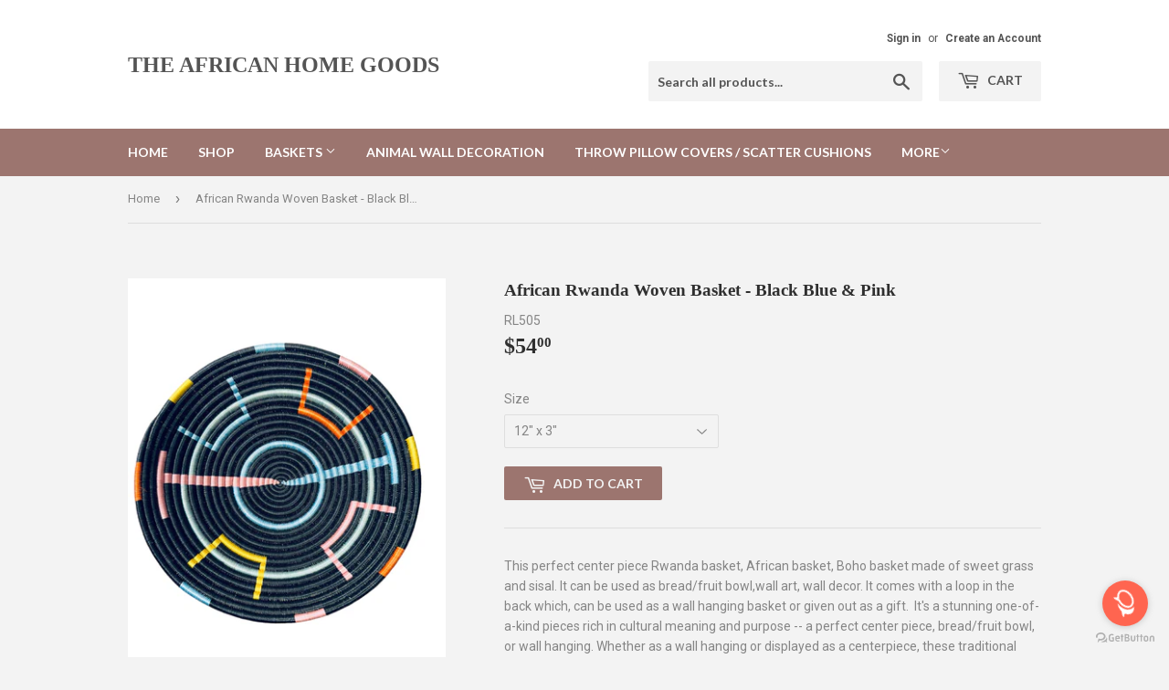

--- FILE ---
content_type: text/html; charset=utf-8
request_url: https://theafricanhomegoods.com/products/african-rwanda-woven-basket-black-blue-pink
body_size: 35924
content:
<!doctype html>
<!--[if lt IE 7]><html class="no-js lt-ie9 lt-ie8 lt-ie7" lang="en"> <![endif]-->
<!--[if IE 7]><html class="no-js lt-ie9 lt-ie8" lang="en"> <![endif]-->
<!--[if IE 8]><html class="no-js lt-ie9" lang="en"> <![endif]-->
<!--[if IE 9 ]><html class="ie9 no-js"> <![endif]-->
<!--[if (gt IE 9)|!(IE)]><!--> <html class="no-touch no-js"> <!--<![endif]-->
<head>
 <meta name="google-site-verification" content="IV7BPLESttSpBdxSWN1s4zlr4HIcuHkGQYmE3wLG59w" />
  <script>(function(H){H.className=H.className.replace(/\bno-js\b/,'js')})(document.documentElement)</script>
  <!-- Basic page needs ================================================== -->
  <meta charset="utf-8">
  <meta http-equiv="X-UA-Compatible" content="IE=edge,chrome=1">
  <meta name="google-site-verification" content="O5KQIx3R5_h35hOpM5OkjvsRRvNP_69MclHVORSPnH8" />
  

  <!-- Title and description ================================================== -->
  <title>
  African Rwanda Woven Basket - Black Blue &amp; Pink &ndash; THE AFRICAN HOME GOODS
  </title>


  
<meta name="description" content="This perfect center piece Rwanda basket, African basket, Boho basket made of sweet grass and sisal. It can be used as bread/fruit bowl,wall art, wall decor. It comes with a loop in the back which, can be used as a wall hanging basket or given out as a gift.  It&#39;s a stunning one-of-a-kind pieces rich in cultural meaning">


  <!-- Product meta ================================================== -->
  
<meta property="og:site_name" content="THE AFRICAN HOME GOODS">
<meta property="og:url" content="https://theafricanhomegoods.com/products/african-rwanda-woven-basket-black-blue-pink"><meta property="og:title" content="African  Rwanda Woven Basket - Black Blue &amp; Pink">
<meta property="og:type" content="product">
<meta property="og:description" content="This perfect center piece Rwanda basket, African basket, Boho basket made of sweet grass and sisal. It can be used as bread/fruit bowl,wall art, wall decor. It comes with a loop in the back which, can be used as a wall hanging basket or given out as a gift.  It&#39;s a stunning one-of-a-kind pieces rich in cultural meaning">
<meta property="og:price:amount" content="40.00">
<meta property="og:price:currency" content="USD">
<meta property="og:image" content="http://theafricanhomegoods.com/cdn/shop/files/PhotoRoom_20240109_195527_1024x1024.jpg?v=1704852597">
<meta property="og:image" content="http://theafricanhomegoods.com/cdn/shop/files/PhotoRoom_20240109_193802_1024x1024.jpg?v=1704852597">
<meta property="og:image" content="http://theafricanhomegoods.com/cdn/shop/files/PhotoRoom_20240109_194255_1024x1024.jpg?v=1704852597">

<meta property="og:image:secure_url" content="https://theafricanhomegoods.com/cdn/shop/files/PhotoRoom_20240109_195527_1024x1024.jpg?v=1704852597">
<meta property="og:image:secure_url" content="https://theafricanhomegoods.com/cdn/shop/files/PhotoRoom_20240109_193802_1024x1024.jpg?v=1704852597">
<meta property="og:image:secure_url" content="https://theafricanhomegoods.com/cdn/shop/files/PhotoRoom_20240109_194255_1024x1024.jpg?v=1704852597">




  <meta name="twitter:card" content="summary_large_image">
  <meta name="twitter:image" content="https://theafricanhomegoods.com/cdn/shop/files/PhotoRoom_20240109_195527_1024x1024.jpg?v=1704852597">
<meta name="twitter:image:width" content="480">
<meta name="twitter:image:height" content="480">

<meta name="twitter:title" content="African  Rwanda Woven Basket - Black Blue &amp; Pink">
<meta name="twitter:description" content="This perfect center piece Rwanda basket, African basket, Boho basket made of sweet grass and sisal. It can be used as bread/fruit bowl,wall art, wall decor. It comes with a loop in the back which, can be used as a wall hanging basket or given out as a gift.  It&#39;s a stunning one-of-a-kind pieces rich in cultural meaning">


  <!-- Helpers ================================================== -->
  <link rel="canonical" href="https://theafricanhomegoods.com/products/african-rwanda-woven-basket-black-blue-pink">
  <meta name="viewport" content="width=device-width,initial-scale=1">

  <!-- CSS ================================================== -->
  <link href="//theafricanhomegoods.com/cdn/shop/t/2/assets/theme.scss.css?v=40429240466956265021758148976" rel="stylesheet" type="text/css" media="all" />
  
  
  
  <link href="//fonts.googleapis.com/css?family=Roboto:400,700" rel="stylesheet" type="text/css" media="all" />



  
    
    
    <link href="//fonts.googleapis.com/css?family=Lato:700" rel="stylesheet" type="text/css" media="all" />
  


  <link href="//theafricanhomegoods.com/cdn/s/global/social/social-icons.css" rel="stylesheet" type="text/css" media="all" />

  <!-- Header hook for plugins ================================================== -->
  <script>window.performance && window.performance.mark && window.performance.mark('shopify.content_for_header.start');</script><meta name="google-site-verification" content="dqFXilVC4nME8UMqTmGQXy3LVC1XaOoq4J74ZfIicrI">
<meta id="shopify-digital-wallet" name="shopify-digital-wallet" content="/24941616/digital_wallets/dialog">
<meta name="shopify-checkout-api-token" content="268df417fbf81afc1f648f8a88c49e4c">
<meta id="in-context-paypal-metadata" data-shop-id="24941616" data-venmo-supported="false" data-environment="production" data-locale="en_US" data-paypal-v4="true" data-currency="USD">
<link rel="alternate" type="application/json+oembed" href="https://theafricanhomegoods.com/products/african-rwanda-woven-basket-black-blue-pink.oembed">
<script async="async" src="/checkouts/internal/preloads.js?locale=en-US"></script>
<link rel="preconnect" href="https://shop.app" crossorigin="anonymous">
<script async="async" src="https://shop.app/checkouts/internal/preloads.js?locale=en-US&shop_id=24941616" crossorigin="anonymous"></script>
<script id="apple-pay-shop-capabilities" type="application/json">{"shopId":24941616,"countryCode":"US","currencyCode":"USD","merchantCapabilities":["supports3DS"],"merchantId":"gid:\/\/shopify\/Shop\/24941616","merchantName":"THE AFRICAN HOME GOODS","requiredBillingContactFields":["postalAddress","email"],"requiredShippingContactFields":["postalAddress","email"],"shippingType":"shipping","supportedNetworks":["visa","masterCard","amex","discover","elo","jcb"],"total":{"type":"pending","label":"THE AFRICAN HOME GOODS","amount":"1.00"},"shopifyPaymentsEnabled":true,"supportsSubscriptions":true}</script>
<script id="shopify-features" type="application/json">{"accessToken":"268df417fbf81afc1f648f8a88c49e4c","betas":["rich-media-storefront-analytics"],"domain":"theafricanhomegoods.com","predictiveSearch":true,"shopId":24941616,"locale":"en"}</script>
<script>var Shopify = Shopify || {};
Shopify.shop = "home-goods-from-africa.myshopify.com";
Shopify.locale = "en";
Shopify.currency = {"active":"USD","rate":"1.0"};
Shopify.country = "US";
Shopify.theme = {"name":"Supply","id":4912939040,"schema_name":"Supply","schema_version":"2.6.0","theme_store_id":679,"role":"main"};
Shopify.theme.handle = "null";
Shopify.theme.style = {"id":null,"handle":null};
Shopify.cdnHost = "theafricanhomegoods.com/cdn";
Shopify.routes = Shopify.routes || {};
Shopify.routes.root = "/";</script>
<script type="module">!function(o){(o.Shopify=o.Shopify||{}).modules=!0}(window);</script>
<script>!function(o){function n(){var o=[];function n(){o.push(Array.prototype.slice.apply(arguments))}return n.q=o,n}var t=o.Shopify=o.Shopify||{};t.loadFeatures=n(),t.autoloadFeatures=n()}(window);</script>
<script>
  window.ShopifyPay = window.ShopifyPay || {};
  window.ShopifyPay.apiHost = "shop.app\/pay";
  window.ShopifyPay.redirectState = null;
</script>
<script id="shop-js-analytics" type="application/json">{"pageType":"product"}</script>
<script defer="defer" async type="module" src="//theafricanhomegoods.com/cdn/shopifycloud/shop-js/modules/v2/client.init-shop-cart-sync_BN7fPSNr.en.esm.js"></script>
<script defer="defer" async type="module" src="//theafricanhomegoods.com/cdn/shopifycloud/shop-js/modules/v2/chunk.common_Cbph3Kss.esm.js"></script>
<script defer="defer" async type="module" src="//theafricanhomegoods.com/cdn/shopifycloud/shop-js/modules/v2/chunk.modal_DKumMAJ1.esm.js"></script>
<script type="module">
  await import("//theafricanhomegoods.com/cdn/shopifycloud/shop-js/modules/v2/client.init-shop-cart-sync_BN7fPSNr.en.esm.js");
await import("//theafricanhomegoods.com/cdn/shopifycloud/shop-js/modules/v2/chunk.common_Cbph3Kss.esm.js");
await import("//theafricanhomegoods.com/cdn/shopifycloud/shop-js/modules/v2/chunk.modal_DKumMAJ1.esm.js");

  window.Shopify.SignInWithShop?.initShopCartSync?.({"fedCMEnabled":true,"windoidEnabled":true});

</script>
<script>
  window.Shopify = window.Shopify || {};
  if (!window.Shopify.featureAssets) window.Shopify.featureAssets = {};
  window.Shopify.featureAssets['shop-js'] = {"shop-cart-sync":["modules/v2/client.shop-cart-sync_CJVUk8Jm.en.esm.js","modules/v2/chunk.common_Cbph3Kss.esm.js","modules/v2/chunk.modal_DKumMAJ1.esm.js"],"init-fed-cm":["modules/v2/client.init-fed-cm_7Fvt41F4.en.esm.js","modules/v2/chunk.common_Cbph3Kss.esm.js","modules/v2/chunk.modal_DKumMAJ1.esm.js"],"init-shop-email-lookup-coordinator":["modules/v2/client.init-shop-email-lookup-coordinator_Cc088_bR.en.esm.js","modules/v2/chunk.common_Cbph3Kss.esm.js","modules/v2/chunk.modal_DKumMAJ1.esm.js"],"init-windoid":["modules/v2/client.init-windoid_hPopwJRj.en.esm.js","modules/v2/chunk.common_Cbph3Kss.esm.js","modules/v2/chunk.modal_DKumMAJ1.esm.js"],"shop-button":["modules/v2/client.shop-button_B0jaPSNF.en.esm.js","modules/v2/chunk.common_Cbph3Kss.esm.js","modules/v2/chunk.modal_DKumMAJ1.esm.js"],"shop-cash-offers":["modules/v2/client.shop-cash-offers_DPIskqss.en.esm.js","modules/v2/chunk.common_Cbph3Kss.esm.js","modules/v2/chunk.modal_DKumMAJ1.esm.js"],"shop-toast-manager":["modules/v2/client.shop-toast-manager_CK7RT69O.en.esm.js","modules/v2/chunk.common_Cbph3Kss.esm.js","modules/v2/chunk.modal_DKumMAJ1.esm.js"],"init-shop-cart-sync":["modules/v2/client.init-shop-cart-sync_BN7fPSNr.en.esm.js","modules/v2/chunk.common_Cbph3Kss.esm.js","modules/v2/chunk.modal_DKumMAJ1.esm.js"],"init-customer-accounts-sign-up":["modules/v2/client.init-customer-accounts-sign-up_CfPf4CXf.en.esm.js","modules/v2/client.shop-login-button_DeIztwXF.en.esm.js","modules/v2/chunk.common_Cbph3Kss.esm.js","modules/v2/chunk.modal_DKumMAJ1.esm.js"],"pay-button":["modules/v2/client.pay-button_CgIwFSYN.en.esm.js","modules/v2/chunk.common_Cbph3Kss.esm.js","modules/v2/chunk.modal_DKumMAJ1.esm.js"],"init-customer-accounts":["modules/v2/client.init-customer-accounts_DQ3x16JI.en.esm.js","modules/v2/client.shop-login-button_DeIztwXF.en.esm.js","modules/v2/chunk.common_Cbph3Kss.esm.js","modules/v2/chunk.modal_DKumMAJ1.esm.js"],"avatar":["modules/v2/client.avatar_BTnouDA3.en.esm.js"],"init-shop-for-new-customer-accounts":["modules/v2/client.init-shop-for-new-customer-accounts_CsZy_esa.en.esm.js","modules/v2/client.shop-login-button_DeIztwXF.en.esm.js","modules/v2/chunk.common_Cbph3Kss.esm.js","modules/v2/chunk.modal_DKumMAJ1.esm.js"],"shop-follow-button":["modules/v2/client.shop-follow-button_BRMJjgGd.en.esm.js","modules/v2/chunk.common_Cbph3Kss.esm.js","modules/v2/chunk.modal_DKumMAJ1.esm.js"],"checkout-modal":["modules/v2/client.checkout-modal_B9Drz_yf.en.esm.js","modules/v2/chunk.common_Cbph3Kss.esm.js","modules/v2/chunk.modal_DKumMAJ1.esm.js"],"shop-login-button":["modules/v2/client.shop-login-button_DeIztwXF.en.esm.js","modules/v2/chunk.common_Cbph3Kss.esm.js","modules/v2/chunk.modal_DKumMAJ1.esm.js"],"lead-capture":["modules/v2/client.lead-capture_DXYzFM3R.en.esm.js","modules/v2/chunk.common_Cbph3Kss.esm.js","modules/v2/chunk.modal_DKumMAJ1.esm.js"],"shop-login":["modules/v2/client.shop-login_CA5pJqmO.en.esm.js","modules/v2/chunk.common_Cbph3Kss.esm.js","modules/v2/chunk.modal_DKumMAJ1.esm.js"],"payment-terms":["modules/v2/client.payment-terms_BxzfvcZJ.en.esm.js","modules/v2/chunk.common_Cbph3Kss.esm.js","modules/v2/chunk.modal_DKumMAJ1.esm.js"]};
</script>
<script>(function() {
  var isLoaded = false;
  function asyncLoad() {
    if (isLoaded) return;
    isLoaded = true;
    var urls = ["https:\/\/formbuilder.hulkapps.com\/skeletopapp.js?shop=home-goods-from-africa.myshopify.com","https:\/\/whatshelp.io\/shopify\/widget\/24941616.js?v=1516206989\u0026shop=home-goods-from-africa.myshopify.com","https:\/\/inffuse-platform.appspot.com\/plugins\/shopify\/loader.js?app=calendar\u0026shop=home-goods-from-africa.myshopify.com\u0026shop=home-goods-from-africa.myshopify.com"];
    for (var i = 0; i < urls.length; i++) {
      var s = document.createElement('script');
      s.type = 'text/javascript';
      s.async = true;
      s.src = urls[i];
      var x = document.getElementsByTagName('script')[0];
      x.parentNode.insertBefore(s, x);
    }
  };
  if(window.attachEvent) {
    window.attachEvent('onload', asyncLoad);
  } else {
    window.addEventListener('load', asyncLoad, false);
  }
})();</script>
<script id="__st">var __st={"a":24941616,"offset":-21600,"reqid":"a99531d0-f350-4401-9673-6d0c73e921f0-1769780999","pageurl":"theafricanhomegoods.com\/products\/african-rwanda-woven-basket-black-blue-pink","u":"35b440905242","p":"product","rtyp":"product","rid":8333307248869};</script>
<script>window.ShopifyPaypalV4VisibilityTracking = true;</script>
<script id="captcha-bootstrap">!function(){'use strict';const t='contact',e='account',n='new_comment',o=[[t,t],['blogs',n],['comments',n],[t,'customer']],c=[[e,'customer_login'],[e,'guest_login'],[e,'recover_customer_password'],[e,'create_customer']],r=t=>t.map((([t,e])=>`form[action*='/${t}']:not([data-nocaptcha='true']) input[name='form_type'][value='${e}']`)).join(','),a=t=>()=>t?[...document.querySelectorAll(t)].map((t=>t.form)):[];function s(){const t=[...o],e=r(t);return a(e)}const i='password',u='form_key',d=['recaptcha-v3-token','g-recaptcha-response','h-captcha-response',i],f=()=>{try{return window.sessionStorage}catch{return}},m='__shopify_v',_=t=>t.elements[u];function p(t,e,n=!1){try{const o=window.sessionStorage,c=JSON.parse(o.getItem(e)),{data:r}=function(t){const{data:e,action:n}=t;return t[m]||n?{data:e,action:n}:{data:t,action:n}}(c);for(const[e,n]of Object.entries(r))t.elements[e]&&(t.elements[e].value=n);n&&o.removeItem(e)}catch(o){console.error('form repopulation failed',{error:o})}}const l='form_type',E='cptcha';function T(t){t.dataset[E]=!0}const w=window,h=w.document,L='Shopify',v='ce_forms',y='captcha';let A=!1;((t,e)=>{const n=(g='f06e6c50-85a8-45c8-87d0-21a2b65856fe',I='https://cdn.shopify.com/shopifycloud/storefront-forms-hcaptcha/ce_storefront_forms_captcha_hcaptcha.v1.5.2.iife.js',D={infoText:'Protected by hCaptcha',privacyText:'Privacy',termsText:'Terms'},(t,e,n)=>{const o=w[L][v],c=o.bindForm;if(c)return c(t,g,e,D).then(n);var r;o.q.push([[t,g,e,D],n]),r=I,A||(h.body.append(Object.assign(h.createElement('script'),{id:'captcha-provider',async:!0,src:r})),A=!0)});var g,I,D;w[L]=w[L]||{},w[L][v]=w[L][v]||{},w[L][v].q=[],w[L][y]=w[L][y]||{},w[L][y].protect=function(t,e){n(t,void 0,e),T(t)},Object.freeze(w[L][y]),function(t,e,n,w,h,L){const[v,y,A,g]=function(t,e,n){const i=e?o:[],u=t?c:[],d=[...i,...u],f=r(d),m=r(i),_=r(d.filter((([t,e])=>n.includes(e))));return[a(f),a(m),a(_),s()]}(w,h,L),I=t=>{const e=t.target;return e instanceof HTMLFormElement?e:e&&e.form},D=t=>v().includes(t);t.addEventListener('submit',(t=>{const e=I(t);if(!e)return;const n=D(e)&&!e.dataset.hcaptchaBound&&!e.dataset.recaptchaBound,o=_(e),c=g().includes(e)&&(!o||!o.value);(n||c)&&t.preventDefault(),c&&!n&&(function(t){try{if(!f())return;!function(t){const e=f();if(!e)return;const n=_(t);if(!n)return;const o=n.value;o&&e.removeItem(o)}(t);const e=Array.from(Array(32),(()=>Math.random().toString(36)[2])).join('');!function(t,e){_(t)||t.append(Object.assign(document.createElement('input'),{type:'hidden',name:u})),t.elements[u].value=e}(t,e),function(t,e){const n=f();if(!n)return;const o=[...t.querySelectorAll(`input[type='${i}']`)].map((({name:t})=>t)),c=[...d,...o],r={};for(const[a,s]of new FormData(t).entries())c.includes(a)||(r[a]=s);n.setItem(e,JSON.stringify({[m]:1,action:t.action,data:r}))}(t,e)}catch(e){console.error('failed to persist form',e)}}(e),e.submit())}));const S=(t,e)=>{t&&!t.dataset[E]&&(n(t,e.some((e=>e===t))),T(t))};for(const o of['focusin','change'])t.addEventListener(o,(t=>{const e=I(t);D(e)&&S(e,y())}));const B=e.get('form_key'),M=e.get(l),P=B&&M;t.addEventListener('DOMContentLoaded',(()=>{const t=y();if(P)for(const e of t)e.elements[l].value===M&&p(e,B);[...new Set([...A(),...v().filter((t=>'true'===t.dataset.shopifyCaptcha))])].forEach((e=>S(e,t)))}))}(h,new URLSearchParams(w.location.search),n,t,e,['guest_login'])})(!0,!0)}();</script>
<script integrity="sha256-4kQ18oKyAcykRKYeNunJcIwy7WH5gtpwJnB7kiuLZ1E=" data-source-attribution="shopify.loadfeatures" defer="defer" src="//theafricanhomegoods.com/cdn/shopifycloud/storefront/assets/storefront/load_feature-a0a9edcb.js" crossorigin="anonymous"></script>
<script crossorigin="anonymous" defer="defer" src="//theafricanhomegoods.com/cdn/shopifycloud/storefront/assets/shopify_pay/storefront-65b4c6d7.js?v=20250812"></script>
<script data-source-attribution="shopify.dynamic_checkout.dynamic.init">var Shopify=Shopify||{};Shopify.PaymentButton=Shopify.PaymentButton||{isStorefrontPortableWallets:!0,init:function(){window.Shopify.PaymentButton.init=function(){};var t=document.createElement("script");t.src="https://theafricanhomegoods.com/cdn/shopifycloud/portable-wallets/latest/portable-wallets.en.js",t.type="module",document.head.appendChild(t)}};
</script>
<script data-source-attribution="shopify.dynamic_checkout.buyer_consent">
  function portableWalletsHideBuyerConsent(e){var t=document.getElementById("shopify-buyer-consent"),n=document.getElementById("shopify-subscription-policy-button");t&&n&&(t.classList.add("hidden"),t.setAttribute("aria-hidden","true"),n.removeEventListener("click",e))}function portableWalletsShowBuyerConsent(e){var t=document.getElementById("shopify-buyer-consent"),n=document.getElementById("shopify-subscription-policy-button");t&&n&&(t.classList.remove("hidden"),t.removeAttribute("aria-hidden"),n.addEventListener("click",e))}window.Shopify?.PaymentButton&&(window.Shopify.PaymentButton.hideBuyerConsent=portableWalletsHideBuyerConsent,window.Shopify.PaymentButton.showBuyerConsent=portableWalletsShowBuyerConsent);
</script>
<script data-source-attribution="shopify.dynamic_checkout.cart.bootstrap">document.addEventListener("DOMContentLoaded",(function(){function t(){return document.querySelector("shopify-accelerated-checkout-cart, shopify-accelerated-checkout")}if(t())Shopify.PaymentButton.init();else{new MutationObserver((function(e,n){t()&&(Shopify.PaymentButton.init(),n.disconnect())})).observe(document.body,{childList:!0,subtree:!0})}}));
</script>
<link id="shopify-accelerated-checkout-styles" rel="stylesheet" media="screen" href="https://theafricanhomegoods.com/cdn/shopifycloud/portable-wallets/latest/accelerated-checkout-backwards-compat.css" crossorigin="anonymous">
<style id="shopify-accelerated-checkout-cart">
        #shopify-buyer-consent {
  margin-top: 1em;
  display: inline-block;
  width: 100%;
}

#shopify-buyer-consent.hidden {
  display: none;
}

#shopify-subscription-policy-button {
  background: none;
  border: none;
  padding: 0;
  text-decoration: underline;
  font-size: inherit;
  cursor: pointer;
}

#shopify-subscription-policy-button::before {
  box-shadow: none;
}

      </style>

<script>window.performance && window.performance.mark && window.performance.mark('shopify.content_for_header.end');</script><script type="application/vnd.locksmith+json" data-locksmith>{"version":"v5.31","locked":false,"scope":"product","access_granted":true,"access_denied":false,"manual_lock":false,"server_lock":false,"server_rendered":false,"hide_resource":false,"hide_links_to_resource":false,"transparent":true,"locks":{"all":[],"opened":[]},"keys":[],"keys_signature":"95f6f17b40b717b7fe42394585a3ce8b27b285c0794c93ba306d7f76b1c0d745","state":{"template":"product","theme":4912939040,"product":"african-rwanda-woven-basket-black-blue-pink","collection":null,"page":null,"blog":null,"article":null,"app":null},"shop":{"customer_accounts_enabled":true},"now":1769780999,"path":"/products/african-rwanda-woven-basket-black-blue-pink","canonical_url":"https:\/\/theafricanhomegoods.com\/products\/african-rwanda-woven-basket-black-blue-pink","customer":{"id":null,"email":null}}</script><script data-locksmith>!function(){var require=void 0,reqwest=function(){function succeed(e){var t=protocolRe.exec(e.url);return t=t&&t[1]||context.location.protocol,httpsRe.test(t)?twoHundo.test(e.request.status):!!e.request.response}function handleReadyState(e,t,s){return function(){return e._aborted?s(e.request):e._timedOut?s(e.request,"Request is aborted: timeout"):void(e.request&&4==e.request[readyState]&&(e.request.onreadystatechange=noop,succeed(e)?t(e.request):s(e.request)))}}function setHeaders(e,t){var s,o=t.headers||{};o.Accept=o.Accept||defaultHeaders.accept[t.type]||defaultHeaders.accept["*"];var n="undefined"!=typeof FormData&&t.data instanceof FormData;!t.crossOrigin&&!o[requestedWith]&&(o[requestedWith]=defaultHeaders.requestedWith),!o[contentType]&&!n&&(o[contentType]=t.contentType||defaultHeaders.contentType);for(s in o)o.hasOwnProperty(s)&&"setRequestHeader"in e&&e.setRequestHeader(s,o[s])}function setCredentials(e,t){"undefined"!=typeof t.withCredentials&&"undefined"!=typeof e.withCredentials&&(e.withCredentials=!!t.withCredentials)}function generalCallback(e){lastValue=e}function urlappend(e,t){return e+(/[?]/.test(e)?"&":"?")+t}function handleJsonp(e,t,s,o){var n=uniqid++,r=e.jsonpCallback||"callback",i=e.jsonpCallbackName||reqwest.getcallbackPrefix(n),a=new RegExp("((^|[?]|&)"+r+")=([^&]+)"),l=o.match(a),c=doc.createElement("script"),u=0,m=-1!==navigator.userAgent.indexOf("MSIE 10.0");return l?"?"===l[3]?o=o.replace(a,"$1="+i):i=l[3]:o=urlappend(o,r+"="+i),context[i]=generalCallback,c.type="text/javascript",c.src=o,c.async=!0,"undefined"!=typeof c.onreadystatechange&&!m&&(c.htmlFor=c.id="_reqwest_"+n),c.onload=c.onreadystatechange=function(){return c[readyState]&&"complete"!==c[readyState]&&"loaded"!==c[readyState]||u?!1:(c.onload=c.onreadystatechange=null,c.onclick&&c.onclick(),t(lastValue),lastValue=void 0,head.removeChild(c),u=1,void 0)},head.appendChild(c),{abort:function(){c.onload=c.onreadystatechange=null,s({},"Request is aborted: timeout",{}),lastValue=void 0,head.removeChild(c),u=1}}}function getRequest(e,t){var s,o=this.o,n=(o.method||"GET").toUpperCase(),r="string"==typeof o?o:o.url,i=o.processData!==!1&&o.data&&"string"!=typeof o.data?reqwest.toQueryString(o.data):o.data||null,a=!1;return("jsonp"==o.type||"GET"==n)&&i&&(r=urlappend(r,i),i=null),"jsonp"==o.type?handleJsonp(o,e,t,r):(s=o.xhr&&o.xhr(o)||xhr(o),s.open(n,r,o.async===!1?!1:!0),setHeaders(s,o),setCredentials(s,o),context[xDomainRequest]&&s instanceof context[xDomainRequest]?(s.onload=e,s.onerror=t,s.onprogress=function(){},a=!0):s.onreadystatechange=handleReadyState(this,e,t),o.before&&o.before(s),a?setTimeout(function(){s.send(i)},200):s.send(i),s)}function Reqwest(e,t){this.o=e,this.fn=t,init.apply(this,arguments)}function setType(e){return null===e?void 0:e.match("json")?"json":e.match("javascript")?"js":e.match("text")?"html":e.match("xml")?"xml":void 0}function init(o,fn){function complete(e){for(o.timeout&&clearTimeout(self.timeout),self.timeout=null;self._completeHandlers.length>0;)self._completeHandlers.shift()(e)}function success(resp){var type=o.type||resp&&setType(resp.getResponseHeader("Content-Type"));resp="jsonp"!==type?self.request:resp;var filteredResponse=globalSetupOptions.dataFilter(resp.responseText,type),r=filteredResponse;try{resp.responseText=r}catch(e){}if(r)switch(type){case"json":try{resp=context.JSON?context.JSON.parse(r):eval("("+r+")")}catch(err){return error(resp,"Could not parse JSON in response",err)}break;case"js":resp=eval(r);break;case"html":resp=r;break;case"xml":resp=resp.responseXML&&resp.responseXML.parseError&&resp.responseXML.parseError.errorCode&&resp.responseXML.parseError.reason?null:resp.responseXML}for(self._responseArgs.resp=resp,self._fulfilled=!0,fn(resp),self._successHandler(resp);self._fulfillmentHandlers.length>0;)resp=self._fulfillmentHandlers.shift()(resp);complete(resp)}function timedOut(){self._timedOut=!0,self.request.abort()}function error(e,t,s){for(e=self.request,self._responseArgs.resp=e,self._responseArgs.msg=t,self._responseArgs.t=s,self._erred=!0;self._errorHandlers.length>0;)self._errorHandlers.shift()(e,t,s);complete(e)}this.url="string"==typeof o?o:o.url,this.timeout=null,this._fulfilled=!1,this._successHandler=function(){},this._fulfillmentHandlers=[],this._errorHandlers=[],this._completeHandlers=[],this._erred=!1,this._responseArgs={};var self=this;fn=fn||function(){},o.timeout&&(this.timeout=setTimeout(function(){timedOut()},o.timeout)),o.success&&(this._successHandler=function(){o.success.apply(o,arguments)}),o.error&&this._errorHandlers.push(function(){o.error.apply(o,arguments)}),o.complete&&this._completeHandlers.push(function(){o.complete.apply(o,arguments)}),this.request=getRequest.call(this,success,error)}function reqwest(e,t){return new Reqwest(e,t)}function normalize(e){return e?e.replace(/\r?\n/g,"\r\n"):""}function serial(e,t){var s,o,n,r,i=e.name,a=e.tagName.toLowerCase(),l=function(e){e&&!e.disabled&&t(i,normalize(e.attributes.value&&e.attributes.value.specified?e.value:e.text))};if(!e.disabled&&i)switch(a){case"input":/reset|button|image|file/i.test(e.type)||(s=/checkbox/i.test(e.type),o=/radio/i.test(e.type),n=e.value,(!s&&!o||e.checked)&&t(i,normalize(s&&""===n?"on":n)));break;case"textarea":t(i,normalize(e.value));break;case"select":if("select-one"===e.type.toLowerCase())l(e.selectedIndex>=0?e.options[e.selectedIndex]:null);else for(r=0;e.length&&r<e.length;r++)e.options[r].selected&&l(e.options[r])}}function eachFormElement(){var e,t,s=this,o=function(e,t){var o,n,r;for(o=0;o<t.length;o++)for(r=e[byTag](t[o]),n=0;n<r.length;n++)serial(r[n],s)};for(t=0;t<arguments.length;t++)e=arguments[t],/input|select|textarea/i.test(e.tagName)&&serial(e,s),o(e,["input","select","textarea"])}function serializeQueryString(){return reqwest.toQueryString(reqwest.serializeArray.apply(null,arguments))}function serializeHash(){var e={};return eachFormElement.apply(function(t,s){t in e?(e[t]&&!isArray(e[t])&&(e[t]=[e[t]]),e[t].push(s)):e[t]=s},arguments),e}function buildParams(e,t,s,o){var n,r,i,a=/\[\]$/;if(isArray(t))for(r=0;t&&r<t.length;r++)i=t[r],s||a.test(e)?o(e,i):buildParams(e+"["+("object"==typeof i?r:"")+"]",i,s,o);else if(t&&"[object Object]"===t.toString())for(n in t)buildParams(e+"["+n+"]",t[n],s,o);else o(e,t)}var context=this;if("window"in context)var doc=document,byTag="getElementsByTagName",head=doc[byTag]("head")[0];else{var XHR2;try{XHR2=require("xhr2")}catch(ex){throw new Error("Peer dependency `xhr2` required! Please npm install xhr2")}}var httpsRe=/^http/,protocolRe=/(^\w+):\/\//,twoHundo=/^(20\d|1223)$/,readyState="readyState",contentType="Content-Type",requestedWith="X-Requested-With",uniqid=0,callbackPrefix="reqwest_"+ +new Date,lastValue,xmlHttpRequest="XMLHttpRequest",xDomainRequest="XDomainRequest",noop=function(){},isArray="function"==typeof Array.isArray?Array.isArray:function(e){return e instanceof Array},defaultHeaders={contentType:"application/x-www-form-urlencoded",requestedWith:xmlHttpRequest,accept:{"*":"text/javascript, text/html, application/xml, text/xml, */*",xml:"application/xml, text/xml",html:"text/html",text:"text/plain",json:"application/json, text/javascript",js:"application/javascript, text/javascript"}},xhr=function(e){if(e.crossOrigin===!0){var t=context[xmlHttpRequest]?new XMLHttpRequest:null;if(t&&"withCredentials"in t)return t;if(context[xDomainRequest])return new XDomainRequest;throw new Error("Browser does not support cross-origin requests")}return context[xmlHttpRequest]?new XMLHttpRequest:XHR2?new XHR2:new ActiveXObject("Microsoft.XMLHTTP")},globalSetupOptions={dataFilter:function(e){return e}};return Reqwest.prototype={abort:function(){this._aborted=!0,this.request.abort()},retry:function(){init.call(this,this.o,this.fn)},then:function(e,t){return e=e||function(){},t=t||function(){},this._fulfilled?this._responseArgs.resp=e(this._responseArgs.resp):this._erred?t(this._responseArgs.resp,this._responseArgs.msg,this._responseArgs.t):(this._fulfillmentHandlers.push(e),this._errorHandlers.push(t)),this},always:function(e){return this._fulfilled||this._erred?e(this._responseArgs.resp):this._completeHandlers.push(e),this},fail:function(e){return this._erred?e(this._responseArgs.resp,this._responseArgs.msg,this._responseArgs.t):this._errorHandlers.push(e),this},"catch":function(e){return this.fail(e)}},reqwest.serializeArray=function(){var e=[];return eachFormElement.apply(function(t,s){e.push({name:t,value:s})},arguments),e},reqwest.serialize=function(){if(0===arguments.length)return"";var e,t,s=Array.prototype.slice.call(arguments,0);return e=s.pop(),e&&e.nodeType&&s.push(e)&&(e=null),e&&(e=e.type),t="map"==e?serializeHash:"array"==e?reqwest.serializeArray:serializeQueryString,t.apply(null,s)},reqwest.toQueryString=function(e,t){var s,o,n=t||!1,r=[],i=encodeURIComponent,a=function(e,t){t="function"==typeof t?t():null==t?"":t,r[r.length]=i(e)+"="+i(t)};if(isArray(e))for(o=0;e&&o<e.length;o++)a(e[o].name,e[o].value);else for(s in e)e.hasOwnProperty(s)&&buildParams(s,e[s],n,a);return r.join("&").replace(/%20/g,"+")},reqwest.getcallbackPrefix=function(){return callbackPrefix},reqwest.compat=function(e,t){return e&&(e.type&&(e.method=e.type)&&delete e.type,e.dataType&&(e.type=e.dataType),e.jsonpCallback&&(e.jsonpCallbackName=e.jsonpCallback)&&delete e.jsonpCallback,e.jsonp&&(e.jsonpCallback=e.jsonp)),new Reqwest(e,t)},reqwest.ajaxSetup=function(e){e=e||{};for(var t in e)globalSetupOptions[t]=e[t]},reqwest}(),Locksmith=window.Locksmith={},jsonScript=document.querySelector('script[type="application/vnd.locksmith+json"]'),json=jsonScript&&jsonScript.innerHTML;if(Locksmith.state={},Locksmith.util={},Locksmith.loading=!1,json)try{Locksmith.state=JSON.parse(json)}catch(error){}if(document.addEventListener&&document.querySelector){var box,keysLeft,timeout,keysTarget=[76,79,67,75,83,77,73,84,72,49,49],reset=function(){keysLeft=keysTarget.slice(0)},style="style",remover=function(e){e&&27!==e.keyCode&&"click"!==e.type||(document.removeEventListener("keydown",remover),document.removeEventListener("click",remover),box&&document.body.removeChild(box),box=null)};reset(),document.addEventListener("keyup",function(e){if(e.keyCode===keysLeft[0]){if(clearTimeout(timeout),keysLeft.shift(),keysLeft.length>0)return void(timeout=setTimeout(reset,1e3));reset(),remover(),box=document.createElement("div"),box[style].width="50%",box[style].maxWidth="500px",box[style].height="35%",box[style].border="1px rgba(0, 0, 0, 0.2) solid",box[style].background="rgba(255, 255, 255, 0.99)",box[style].borderRadius="2px",box[style].position="fixed",box[style].top="50%",box[style].left="50%",box[style].transform="translateY(-50%) translateX(-50%)",box[style].boxShadow="0 2px 5px rgba(0, 0, 0, 0.3), 0 0 100px 500px rgba(255, 255, 255, 0.87)",box[style].zIndex="2147483645";var t=document.createElement("textarea");t.value=json,t[style].border="none",t[style].display="block",t[style].boxSizing="border-box",t[style].width="100%",t[style].height="100%",t[style].background="transparent",t[style].padding="10px",t[style].fontFamily="monospace",t[style].fontSize="13px",t[style].color="#333",t[style].resize="none",t[style].outline="none",t.readOnly=!0,box.appendChild(t),t.addEventListener("click",function(e){e.stopImmediatePropagation(),t.select()}),document.body.appendChild(box),t.select(),document.addEventListener("keydown",remover),document.addEventListener("click",remover)}})}Locksmith.path=Locksmith.state.path||window.location.pathname,Locksmith.customer=Locksmith.state.customer,Locksmith.token=null,Locksmith.basePath="/apps/locksmith",Locksmith.util.withToken=function(e){Locksmith.token?e(Locksmith.token):reqwest({url:"https://uselocksmith.com/proxy/token?shop=home-goods-from-africa.myshopify.com",type:"html",crossOrigin:!0,withCredentials:!0,success:function(t){Locksmith.token=t,e(t)}})},Locksmith.util.makeUrl=function(e,t,s){var o,n=Locksmith.basePath+e,r=[],i=Locksmith.util.cache();for(o in i)r.push(o+"="+encodeURIComponent(i[o]));for(o in t)r.push(o+"="+encodeURIComponent(t[o]));r.push("customer_id="+encodeURIComponent(Locksmith.customer.id)),r.push("customer_email="+encodeURIComponent(Locksmith.customer.email)),Locksmith.util.withToken(function(e){r.push("token="+e),n=n+(-1===n.indexOf("?")?"?":"&")+r.join("&"),s(n)})},Locksmith.util.cache=function(e){var t={};try{var s=function(e){return(document.cookie.match("(^|; )"+e+"=([^;]*)")||0)[2]};t=JSON.parse(decodeURIComponent(s("locksmith-params")||"{}"))}catch(o){}if(e){for(var n in e)t[n]=e[n];document.cookie="locksmith-params=; expires=Thu, 01 Jan 1970 00:00:00 GMT; path=/",document.cookie="locksmith-params="+encodeURIComponent(JSON.stringify(t))+"; path=/"}return t},Locksmith.util.spinnerHTML='<style>body{background:#FFF}@keyframes spin{from{transform:rotate(0deg)}to{transform:rotate(360deg)}}#loading{display:flex;width:100%;height:50vh;color:#777;align-items:center;justify-content:center}#loading .spinner{display:block;animation:spin 600ms linear infinite;position:relative;width:50px;height:50px}#loading .spinner-ring{stroke:currentColor;stroke-dasharray:100%;stroke-width:2px;stroke-linecap:round;fill:none}</style><div id="loading"><div class="spinner"><svg width="100%" height="100%"><svg preserveAspectRatio="xMinYMin"><circle class="spinner-ring" cx="50%" cy="50%" r="45%"></circle></svg></svg></div></div>',Locksmith.util.clobberBody=function(e){document.body.innerHTML=e},Locksmith.util.clobberDocument=function(e){e.responseText&&(e=e.responseText),document.documentElement&&document.removeChild(document.documentElement);var t=document.open("text/html","replace");t.writeln(e),t.close(),setTimeout(function(){var e=t.querySelector("[autofocus]");e&&e.focus()},100)},Locksmith.util.serializeForm=function(e){if(e&&"FORM"===e.nodeName){var t,s,o={};for(t=e.elements.length-1;t>=0;t-=1)if(""!==e.elements[t].name)switch(e.elements[t].nodeName){case"INPUT":switch(e.elements[t].type){default:case"text":case"hidden":case"password":case"button":case"reset":case"submit":o[e.elements[t].name]=e.elements[t].value;break;case"checkbox":case"radio":e.elements[t].checked&&(o[e.elements[t].name]=e.elements[t].value);break;case"file":}break;case"TEXTAREA":o[e.elements[t].name]=e.elements[t].value;break;case"SELECT":switch(e.elements[t].type){case"select-one":o[e.elements[t].name]=e.elements[t].value;break;case"select-multiple":for(s=e.elements[t].options.length-1;s>=0;s-=1)e.elements[t].options[s].selected&&(o[e.elements[t].name]=e.elements[t].options[s].value)}break;case"BUTTON":switch(e.elements[t].type){case"reset":case"submit":case"button":o[e.elements[t].name]=e.elements[t].value}}return o}},Locksmith.util.on=function(e,t,s,o){o=o||document;var n="locksmith-"+e+t,r=function(e){-1===e.target.className.split(/\s+/).indexOf(t)&&-1===e.target.parentElement.className.split(/\s+/).indexOf(t)||e[n]||(e[n]=!0,s(e))};o.attachEvent?o.attachEvent(e,r):o.addEventListener(e,r,!1)},Locksmith.util.enableActions=function(e){Locksmith.util.on("click","locksmith-action",function(e){e.preventDefault();var t=e.target;(!t.dataset.confirmWith||confirm(t.dataset.confirmWith))&&(t.disabled=!0,t.innerText=t.dataset.disableWith,Locksmith.post("/action",t.dataset.locksmithParams,{spinner:!1,type:"text",success:function(e){e=JSON.parse(e.responseText),e.message&&alert(e.message),window.location.reload()}}))},e)};var _getCache={};Locksmith.getState=function(e,t,s){var o=e+JSON.stringify(t);Locksmith.loading=!0,Locksmith.util.makeUrl(e,t,function(e){reqwest({url:e,method:"get",type:"html",complete:function(){Locksmith.loading=!1},error:function(e){throw console.error(e),alert("Something went wrong! Please refresh and try again."),e},success:function(e){_getCache[o]=e;var t=e.match(new RegExp('<script type="application/vnd[.]locksmith[+]json">s*([^]+?)s*<[/]script>'));s(t?JSON.parse(t[1]):{})}})})},Locksmith.get=function(e,t,s){s=s||{},s.spinner!==!1&&Locksmith.util.clobberBody(Locksmith.util.spinnerHTML);var o=e+JSON.stringify(t);return _getCache[o]?void Locksmith.util.clobberDocument(_getCache[o]):(Locksmith.loading=!0,void Locksmith.util.makeUrl(e,t,function(e){reqwest({url:e,method:"get",type:"html",complete:function(){Locksmith.loading=!1},error:function(e){throw console.error(e),alert("Something went wrong! Please refresh and try again."),e},success:function(e){_getCache[o]=e,Locksmith.util.clobberDocument(e)}})}))},Locksmith.post=function(e,t,s){s=s||{},s.spinner!==!1&&Locksmith.util.clobberBody(Locksmith.util.spinnerHTML),Locksmith.loading=!0,Locksmith.util.makeUrl(e,{},function(e){reqwest({url:e,method:"post",type:s.type||"html",data:t,complete:function(){Locksmith.loading=!1},error:function(e){if(s.silent!==!0)throw console.error(e),alert("Something went wrong! Please refresh and try again."),e},success:s.success||Locksmith.util.clobberDocument})})},Locksmith.getResourceState=function(e){Locksmith.getState("/resource",{path:Locksmith.path,search:window.location.search},e)},Locksmith.getResource=function(e){Locksmith.get("/resource",{path:Locksmith.path,search:window.location.search,state:Locksmith.state},e)};var useLocalStorage=!0;try{localStorage.setItem("_localStorage_test",0)}catch(error){useLocalStorage=!1}Locksmith.postResource=function(e,t){e.locksmith_source?useLocalStorage?(localStorage.setItem("_locksmith_source",e.locksmith_source),localStorage.setItem("_locksmith_signature",e.locksmith_signature)):(window._locksmith_source=e.locksmith_source,window._locksmith_signature=e.locksmith_signature):useLocalStorage?(e.locksmith_source=localStorage.getItem("_locksmith_source"),e.locksmith_signature=localStorage.getItem("_locksmith_signature")):(e.locksmith_source=window._locksmith_source,e.locksmith_signature=window._locksmith_signature),e.path=Locksmith.path,e.search=window.location.search,Locksmith.post("/resource",e,t)},Locksmith.ping=function(){Locksmith.post("/ping",{path:Locksmith.path,state:Locksmith.state},{spinner:!1,silent:!0,type:"text",success:function(e){e=JSON.parse(e.responseText),e.messages&&e.messages.length>0&&Locksmith.showMessages(e.messages)}})},Locksmith.showMessages=function(e){var t=document.createElement("div");t.style.position="fixed",t.style.left=0,t.style.right=0,t.style.bottom="-50px",t.style.opacity=0,t.style.background="#191919",t.style.color="#ddd",t.style.transition="bottom 0.2s, opacity 0.2s",t.style.zIndex=999999,t.innerHTML="      <style>        .locksmith-ab .locksmith-b { display: none; }        .locksmith-ab.toggled .locksmith-b { display: flex; }        .locksmith-ab.toggled .locksmith-a { display: none; }        .locksmith-flex { display: flex; flex-wrap: wrap; justify-content: space-between; align-items: center; padding: 10px 20px; }        .locksmith-message + .locksmith-message { border-top: 1px #555 solid; }        .locksmith-message a { color: inherit; font-weight: bold; }        .locksmith-message a:hover { color: inherit; opacity: 0.8; }        a.locksmith-ab-toggle { font-weight: inherit; text-decoration: underline; }        .locksmith-text { flex-grow: 1; }        .locksmith-cta { flex-grow: 0; text-align: right; }        .locksmith-cta button { transform: scale(0.8); transform-origin: left; }        .locksmith-cta > * { display: block; }        .locksmith-cta > * + * { margin-top: 10px; }        .locksmith-message a.locksmith-close { flex-grow: 0; text-decoration: none; margin-left: 15px; font-size: 30px; font-family: monospace; display: block; padding: 2px 10px; }                @media screen and (max-width: 600px) {          .locksmith-wide-only { display: none !important; }          .locksmith-flex { padding: 0 15px; }          .locksmith-flex > * { margin-top: 5px; margin-bottom: 5px; }          .locksmith-cta { text-align: left; }        }                @media screen and (min-width: 601px) {          .locksmith-narrow-only { display: none !important; }        }      </style>    "+e.map(function(e){return'<div class="locksmith-message">'+e+"</div>"}).join(""),document.body.appendChild(t),document.body.style.position="relative",document.body.parentElement.style.paddingBottom=""+t.offsetHeight+"px",setTimeout(function(){t.style.bottom=0,t.style.opacity=1},50),Locksmith.util.on("click","locksmith-ab-toggle",function(e){e.preventDefault();for(var t=e.target.parentElement;-1===t.className.split(" ").indexOf("locksmith-ab");)t=t.parentElement;-1!==t.className.split(" ").indexOf("toggled")?t.className=t.className.replace("toggled",""):t.className=t.className+" toggled"}),Locksmith.util.enableActions(t)}}();</script><script data-locksmith>!function(){Locksmith.state.server_lock&&!Locksmith.state.server_rendered&&(Locksmith.state.manual_lock&&Locksmith.state.access_denied||Locksmith.getResource()),Locksmith.util.on("submit","locksmith-resource-form",function(e){e.preventDefault();var t=Locksmith.util.serializeForm(e.target);Locksmith.postResource(t,{spinner:!1})})}();</script>

  

<!--[if lt IE 9]>
<script src="//cdnjs.cloudflare.com/ajax/libs/html5shiv/3.7.2/html5shiv.min.js" type="text/javascript"></script>
<script src="//theafricanhomegoods.com/cdn/shop/t/2/assets/respond.min.js?v=1114" type="text/javascript"></script>
<link href="//theafricanhomegoods.com/cdn/shop/t/2/assets/respond-proxy.html" id="respond-proxy" rel="respond-proxy" />
<link href="//theafricanhomegoods.com/search?q=cd2115e9b9d950e09f4d15779806c793" id="respond-redirect" rel="respond-redirect" />
<script src="//theafricanhomegoods.com/search?q=cd2115e9b9d950e09f4d15779806c793" type="text/javascript"></script>
<![endif]-->
<!--[if (lte IE 9) ]><script src="//theafricanhomegoods.com/cdn/shop/t/2/assets/match-media.min.js?v=1114" type="text/javascript"></script><![endif]-->


  
  

  <script src="//theafricanhomegoods.com/cdn/shop/t/2/assets/jquery-2.2.3.min.js?v=58211863146907186831509080729" type="text/javascript"></script>

  <!--[if (gt IE 9)|!(IE)]><!--><script src="//theafricanhomegoods.com/cdn/shop/t/2/assets/lazysizes.min.js?v=8147953233334221341509080729" async="async"></script><!--<![endif]-->
  <!--[if lte IE 9]><script src="//theafricanhomegoods.com/cdn/shop/t/2/assets/lazysizes.min.js?v=8147953233334221341509080729"></script><![endif]-->

  <!--[if (gt IE 9)|!(IE)]><!--><script src="//theafricanhomegoods.com/cdn/shop/t/2/assets/vendor.js?v=36052345436231778671509080729" defer="defer"></script><!--<![endif]-->
  <!--[if lte IE 9]><script src="//theafricanhomegoods.com/cdn/shop/t/2/assets/vendor.js?v=36052345436231778671509080729"></script><![endif]-->

  <!--[if (gt IE 9)|!(IE)]><!--><script src="//theafricanhomegoods.com/cdn/shop/t/2/assets/theme.js?v=143157895352621732661550062763" defer="defer"></script><!--<![endif]-->
  <!--[if lte IE 9]><script src="//theafricanhomegoods.com/cdn/shop/t/2/assets/theme.js?v=143157895352621732661550062763"></script><![endif]-->


<!-- BEGIN app block: shopify://apps/judge-me-reviews/blocks/judgeme_core/61ccd3b1-a9f2-4160-9fe9-4fec8413e5d8 --><!-- Start of Judge.me Core -->






<link rel="dns-prefetch" href="https://cdnwidget.judge.me">
<link rel="dns-prefetch" href="https://cdn.judge.me">
<link rel="dns-prefetch" href="https://cdn1.judge.me">
<link rel="dns-prefetch" href="https://api.judge.me">

<script data-cfasync='false' class='jdgm-settings-script'>window.jdgmSettings={"pagination":5,"disable_web_reviews":false,"badge_no_review_text":"No reviews","badge_n_reviews_text":"{{ n }} review/reviews","hide_badge_preview_if_no_reviews":true,"badge_hide_text":false,"enforce_center_preview_badge":false,"widget_title":"Customer Reviews","widget_open_form_text":"Write a review","widget_close_form_text":"Cancel review","widget_refresh_page_text":"Refresh page","widget_summary_text":"Based on {{ number_of_reviews }} review/reviews","widget_no_review_text":"Be the first to write a review","widget_name_field_text":"Display name","widget_verified_name_field_text":"Verified Name (public)","widget_name_placeholder_text":"Display name","widget_required_field_error_text":"This field is required.","widget_email_field_text":"Email address","widget_verified_email_field_text":"Verified Email (private, can not be edited)","widget_email_placeholder_text":"Your email address","widget_email_field_error_text":"Please enter a valid email address.","widget_rating_field_text":"Rating","widget_review_title_field_text":"Review Title","widget_review_title_placeholder_text":"Give your review a title","widget_review_body_field_text":"Review content","widget_review_body_placeholder_text":"Start writing here...","widget_pictures_field_text":"Picture/Video (optional)","widget_submit_review_text":"Submit Review","widget_submit_verified_review_text":"Submit Verified Review","widget_submit_success_msg_with_auto_publish":"Thank you! Please refresh the page in a few moments to see your review. You can remove or edit your review by logging into \u003ca href='https://judge.me/login' target='_blank' rel='nofollow noopener'\u003eJudge.me\u003c/a\u003e","widget_submit_success_msg_no_auto_publish":"Thank you! Your review will be published as soon as it is approved by the shop admin. You can remove or edit your review by logging into \u003ca href='https://judge.me/login' target='_blank' rel='nofollow noopener'\u003eJudge.me\u003c/a\u003e","widget_show_default_reviews_out_of_total_text":"Showing {{ n_reviews_shown }} out of {{ n_reviews }} reviews.","widget_show_all_link_text":"Show all","widget_show_less_link_text":"Show less","widget_author_said_text":"{{ reviewer_name }} said:","widget_days_text":"{{ n }} days ago","widget_weeks_text":"{{ n }} week/weeks ago","widget_months_text":"{{ n }} month/months ago","widget_years_text":"{{ n }} year/years ago","widget_yesterday_text":"Yesterday","widget_today_text":"Today","widget_replied_text":"\u003e\u003e {{ shop_name }} replied:","widget_read_more_text":"Read more","widget_reviewer_name_as_initial":"","widget_rating_filter_color":"#fbcd0a","widget_rating_filter_see_all_text":"See all reviews","widget_sorting_most_recent_text":"Most Recent","widget_sorting_highest_rating_text":"Highest Rating","widget_sorting_lowest_rating_text":"Lowest Rating","widget_sorting_with_pictures_text":"Only Pictures","widget_sorting_most_helpful_text":"Most Helpful","widget_open_question_form_text":"Ask a question","widget_reviews_subtab_text":"Reviews","widget_questions_subtab_text":"Questions","widget_question_label_text":"Question","widget_answer_label_text":"Answer","widget_question_placeholder_text":"Write your question here","widget_submit_question_text":"Submit Question","widget_question_submit_success_text":"Thank you for your question! We will notify you once it gets answered.","verified_badge_text":"Verified","verified_badge_bg_color":"","verified_badge_text_color":"","verified_badge_placement":"left-of-reviewer-name","widget_review_max_height":"","widget_hide_border":false,"widget_social_share":false,"widget_thumb":false,"widget_review_location_show":false,"widget_location_format":"","all_reviews_include_out_of_store_products":true,"all_reviews_out_of_store_text":"(out of store)","all_reviews_pagination":100,"all_reviews_product_name_prefix_text":"about","enable_review_pictures":true,"enable_question_anwser":false,"widget_theme":"default","review_date_format":"mm/dd/yyyy","default_sort_method":"most-recent","widget_product_reviews_subtab_text":"Product Reviews","widget_shop_reviews_subtab_text":"Shop Reviews","widget_other_products_reviews_text":"Reviews for other products","widget_store_reviews_subtab_text":"Store reviews","widget_no_store_reviews_text":"This store hasn't received any reviews yet","widget_web_restriction_product_reviews_text":"This product hasn't received any reviews yet","widget_no_items_text":"No items found","widget_show_more_text":"Show more","widget_write_a_store_review_text":"Write a Store Review","widget_other_languages_heading":"Reviews in Other Languages","widget_translate_review_text":"Translate review to {{ language }}","widget_translating_review_text":"Translating...","widget_show_original_translation_text":"Show original ({{ language }})","widget_translate_review_failed_text":"Review couldn't be translated.","widget_translate_review_retry_text":"Retry","widget_translate_review_try_again_later_text":"Try again later","show_product_url_for_grouped_product":false,"widget_sorting_pictures_first_text":"Pictures First","show_pictures_on_all_rev_page_mobile":false,"show_pictures_on_all_rev_page_desktop":false,"floating_tab_hide_mobile_install_preference":false,"floating_tab_button_name":"★ Reviews","floating_tab_title":"Let customers speak for us","floating_tab_button_color":"","floating_tab_button_background_color":"","floating_tab_url":"","floating_tab_url_enabled":false,"floating_tab_tab_style":"text","all_reviews_text_badge_text":"Customers rate us {{ shop.metafields.judgeme.all_reviews_rating | round: 1 }}/5 based on {{ shop.metafields.judgeme.all_reviews_count }} reviews.","all_reviews_text_badge_text_branded_style":"{{ shop.metafields.judgeme.all_reviews_rating | round: 1 }} out of 5 stars based on {{ shop.metafields.judgeme.all_reviews_count }} reviews","is_all_reviews_text_badge_a_link":false,"show_stars_for_all_reviews_text_badge":false,"all_reviews_text_badge_url":"","all_reviews_text_style":"branded","all_reviews_text_color_style":"judgeme_brand_color","all_reviews_text_color":"#108474","all_reviews_text_show_jm_brand":true,"featured_carousel_show_header":true,"featured_carousel_title":"Let customers speak for us","testimonials_carousel_title":"Customers are saying","videos_carousel_title":"Real customer stories","cards_carousel_title":"Customers are saying","featured_carousel_count_text":"from {{ n }} reviews","featured_carousel_add_link_to_all_reviews_page":false,"featured_carousel_url":"","featured_carousel_show_images":true,"featured_carousel_autoslide_interval":5,"featured_carousel_arrows_on_the_sides":false,"featured_carousel_height":250,"featured_carousel_width":80,"featured_carousel_image_size":0,"featured_carousel_image_height":250,"featured_carousel_arrow_color":"#eeeeee","verified_count_badge_style":"branded","verified_count_badge_orientation":"horizontal","verified_count_badge_color_style":"judgeme_brand_color","verified_count_badge_color":"#108474","is_verified_count_badge_a_link":false,"verified_count_badge_url":"","verified_count_badge_show_jm_brand":true,"widget_rating_preset_default":5,"widget_first_sub_tab":"product-reviews","widget_show_histogram":true,"widget_histogram_use_custom_color":false,"widget_pagination_use_custom_color":false,"widget_star_use_custom_color":false,"widget_verified_badge_use_custom_color":false,"widget_write_review_use_custom_color":false,"picture_reminder_submit_button":"Upload Pictures","enable_review_videos":false,"mute_video_by_default":false,"widget_sorting_videos_first_text":"Videos First","widget_review_pending_text":"Pending","featured_carousel_items_for_large_screen":3,"social_share_options_order":"Facebook,Twitter","remove_microdata_snippet":false,"disable_json_ld":false,"enable_json_ld_products":false,"preview_badge_show_question_text":false,"preview_badge_no_question_text":"No questions","preview_badge_n_question_text":"{{ number_of_questions }} question/questions","qa_badge_show_icon":false,"qa_badge_position":"same-row","remove_judgeme_branding":false,"widget_add_search_bar":false,"widget_search_bar_placeholder":"Search","widget_sorting_verified_only_text":"Verified only","featured_carousel_theme":"default","featured_carousel_show_rating":true,"featured_carousel_show_title":true,"featured_carousel_show_body":true,"featured_carousel_show_date":false,"featured_carousel_show_reviewer":true,"featured_carousel_show_product":false,"featured_carousel_header_background_color":"#108474","featured_carousel_header_text_color":"#ffffff","featured_carousel_name_product_separator":"reviewed","featured_carousel_full_star_background":"#108474","featured_carousel_empty_star_background":"#dadada","featured_carousel_vertical_theme_background":"#f9fafb","featured_carousel_verified_badge_enable":true,"featured_carousel_verified_badge_color":"#108474","featured_carousel_border_style":"round","featured_carousel_review_line_length_limit":3,"featured_carousel_more_reviews_button_text":"Read more reviews","featured_carousel_view_product_button_text":"View product","all_reviews_page_load_reviews_on":"scroll","all_reviews_page_load_more_text":"Load More Reviews","disable_fb_tab_reviews":false,"enable_ajax_cdn_cache":false,"widget_advanced_speed_features":5,"widget_public_name_text":"displayed publicly like","default_reviewer_name":"John Smith","default_reviewer_name_has_non_latin":true,"widget_reviewer_anonymous":"Anonymous","medals_widget_title":"Judge.me Review Medals","medals_widget_background_color":"#f9fafb","medals_widget_position":"footer_all_pages","medals_widget_border_color":"#f9fafb","medals_widget_verified_text_position":"left","medals_widget_use_monochromatic_version":false,"medals_widget_elements_color":"#108474","show_reviewer_avatar":true,"widget_invalid_yt_video_url_error_text":"Not a YouTube video URL","widget_max_length_field_error_text":"Please enter no more than {0} characters.","widget_show_country_flag":false,"widget_show_collected_via_shop_app":true,"widget_verified_by_shop_badge_style":"light","widget_verified_by_shop_text":"Verified by Shop","widget_show_photo_gallery":false,"widget_load_with_code_splitting":true,"widget_ugc_install_preference":false,"widget_ugc_title":"Made by us, Shared by you","widget_ugc_subtitle":"Tag us to see your picture featured in our page","widget_ugc_arrows_color":"#ffffff","widget_ugc_primary_button_text":"Buy Now","widget_ugc_primary_button_background_color":"#108474","widget_ugc_primary_button_text_color":"#ffffff","widget_ugc_primary_button_border_width":"0","widget_ugc_primary_button_border_style":"none","widget_ugc_primary_button_border_color":"#108474","widget_ugc_primary_button_border_radius":"25","widget_ugc_secondary_button_text":"Load More","widget_ugc_secondary_button_background_color":"#ffffff","widget_ugc_secondary_button_text_color":"#108474","widget_ugc_secondary_button_border_width":"2","widget_ugc_secondary_button_border_style":"solid","widget_ugc_secondary_button_border_color":"#108474","widget_ugc_secondary_button_border_radius":"25","widget_ugc_reviews_button_text":"View Reviews","widget_ugc_reviews_button_background_color":"#ffffff","widget_ugc_reviews_button_text_color":"#108474","widget_ugc_reviews_button_border_width":"2","widget_ugc_reviews_button_border_style":"solid","widget_ugc_reviews_button_border_color":"#108474","widget_ugc_reviews_button_border_radius":"25","widget_ugc_reviews_button_link_to":"judgeme-reviews-page","widget_ugc_show_post_date":true,"widget_ugc_max_width":"800","widget_rating_metafield_value_type":true,"widget_primary_color":"#108474","widget_enable_secondary_color":false,"widget_secondary_color":"#edf5f5","widget_summary_average_rating_text":"{{ average_rating }} out of 5","widget_media_grid_title":"Customer photos \u0026 videos","widget_media_grid_see_more_text":"See more","widget_round_style":false,"widget_show_product_medals":true,"widget_verified_by_judgeme_text":"Verified by Judge.me","widget_show_store_medals":true,"widget_verified_by_judgeme_text_in_store_medals":"Verified by Judge.me","widget_media_field_exceed_quantity_message":"Sorry, we can only accept {{ max_media }} for one review.","widget_media_field_exceed_limit_message":"{{ file_name }} is too large, please select a {{ media_type }} less than {{ size_limit }}MB.","widget_review_submitted_text":"Review Submitted!","widget_question_submitted_text":"Question Submitted!","widget_close_form_text_question":"Cancel","widget_write_your_answer_here_text":"Write your answer here","widget_enabled_branded_link":true,"widget_show_collected_by_judgeme":true,"widget_reviewer_name_color":"","widget_write_review_text_color":"","widget_write_review_bg_color":"","widget_collected_by_judgeme_text":"collected by Judge.me","widget_pagination_type":"standard","widget_load_more_text":"Load More","widget_load_more_color":"#108474","widget_full_review_text":"Full Review","widget_read_more_reviews_text":"Read More Reviews","widget_read_questions_text":"Read Questions","widget_questions_and_answers_text":"Questions \u0026 Answers","widget_verified_by_text":"Verified by","widget_verified_text":"Verified","widget_number_of_reviews_text":"{{ number_of_reviews }} reviews","widget_back_button_text":"Back","widget_next_button_text":"Next","widget_custom_forms_filter_button":"Filters","custom_forms_style":"horizontal","widget_show_review_information":false,"how_reviews_are_collected":"How reviews are collected?","widget_show_review_keywords":false,"widget_gdpr_statement":"How we use your data: We'll only contact you about the review you left, and only if necessary. By submitting your review, you agree to Judge.me's \u003ca href='https://judge.me/terms' target='_blank' rel='nofollow noopener'\u003eterms\u003c/a\u003e, \u003ca href='https://judge.me/privacy' target='_blank' rel='nofollow noopener'\u003eprivacy\u003c/a\u003e and \u003ca href='https://judge.me/content-policy' target='_blank' rel='nofollow noopener'\u003econtent\u003c/a\u003e policies.","widget_multilingual_sorting_enabled":false,"widget_translate_review_content_enabled":false,"widget_translate_review_content_method":"manual","popup_widget_review_selection":"automatically_with_pictures","popup_widget_round_border_style":true,"popup_widget_show_title":true,"popup_widget_show_body":true,"popup_widget_show_reviewer":false,"popup_widget_show_product":true,"popup_widget_show_pictures":true,"popup_widget_use_review_picture":true,"popup_widget_show_on_home_page":true,"popup_widget_show_on_product_page":true,"popup_widget_show_on_collection_page":true,"popup_widget_show_on_cart_page":true,"popup_widget_position":"bottom_left","popup_widget_first_review_delay":5,"popup_widget_duration":5,"popup_widget_interval":5,"popup_widget_review_count":5,"popup_widget_hide_on_mobile":true,"review_snippet_widget_round_border_style":true,"review_snippet_widget_card_color":"#FFFFFF","review_snippet_widget_slider_arrows_background_color":"#FFFFFF","review_snippet_widget_slider_arrows_color":"#000000","review_snippet_widget_star_color":"#108474","show_product_variant":false,"all_reviews_product_variant_label_text":"Variant: ","widget_show_verified_branding":true,"widget_ai_summary_title":"Customers say","widget_ai_summary_disclaimer":"AI-powered review summary based on recent customer reviews","widget_show_ai_summary":false,"widget_show_ai_summary_bg":false,"widget_show_review_title_input":true,"redirect_reviewers_invited_via_email":"review_widget","request_store_review_after_product_review":false,"request_review_other_products_in_order":false,"review_form_color_scheme":"default","review_form_corner_style":"square","review_form_star_color":{},"review_form_text_color":"#333333","review_form_background_color":"#ffffff","review_form_field_background_color":"#fafafa","review_form_button_color":{},"review_form_button_text_color":"#ffffff","review_form_modal_overlay_color":"#000000","review_content_screen_title_text":"How would you rate this product?","review_content_introduction_text":"We would love it if you would share a bit about your experience.","store_review_form_title_text":"How would you rate this store?","store_review_form_introduction_text":"We would love it if you would share a bit about your experience.","show_review_guidance_text":true,"one_star_review_guidance_text":"Poor","five_star_review_guidance_text":"Great","customer_information_screen_title_text":"About you","customer_information_introduction_text":"Please tell us more about you.","custom_questions_screen_title_text":"Your experience in more detail","custom_questions_introduction_text":"Here are a few questions to help us understand more about your experience.","review_submitted_screen_title_text":"Thanks for your review!","review_submitted_screen_thank_you_text":"We are processing it and it will appear on the store soon.","review_submitted_screen_email_verification_text":"Please confirm your email by clicking the link we just sent you. This helps us keep reviews authentic.","review_submitted_request_store_review_text":"Would you like to share your experience of shopping with us?","review_submitted_review_other_products_text":"Would you like to review these products?","store_review_screen_title_text":"Would you like to share your experience of shopping with us?","store_review_introduction_text":"We value your feedback and use it to improve. Please share any thoughts or suggestions you have.","reviewer_media_screen_title_picture_text":"Share a picture","reviewer_media_introduction_picture_text":"Upload a photo to support your review.","reviewer_media_screen_title_video_text":"Share a video","reviewer_media_introduction_video_text":"Upload a video to support your review.","reviewer_media_screen_title_picture_or_video_text":"Share a picture or video","reviewer_media_introduction_picture_or_video_text":"Upload a photo or video to support your review.","reviewer_media_youtube_url_text":"Paste your Youtube URL here","advanced_settings_next_step_button_text":"Next","advanced_settings_close_review_button_text":"Close","modal_write_review_flow":false,"write_review_flow_required_text":"Required","write_review_flow_privacy_message_text":"We respect your privacy.","write_review_flow_anonymous_text":"Post review as anonymous","write_review_flow_visibility_text":"This won't be visible to other customers.","write_review_flow_multiple_selection_help_text":"Select as many as you like","write_review_flow_single_selection_help_text":"Select one option","write_review_flow_required_field_error_text":"This field is required","write_review_flow_invalid_email_error_text":"Please enter a valid email address","write_review_flow_max_length_error_text":"Max. {{ max_length }} characters.","write_review_flow_media_upload_text":"\u003cb\u003eClick to upload\u003c/b\u003e or drag and drop","write_review_flow_gdpr_statement":"We'll only contact you about your review if necessary. By submitting your review, you agree to our \u003ca href='https://judge.me/terms' target='_blank' rel='nofollow noopener'\u003eterms and conditions\u003c/a\u003e and \u003ca href='https://judge.me/privacy' target='_blank' rel='nofollow noopener'\u003eprivacy policy\u003c/a\u003e.","rating_only_reviews_enabled":false,"show_negative_reviews_help_screen":false,"new_review_flow_help_screen_rating_threshold":3,"negative_review_resolution_screen_title_text":"Tell us more","negative_review_resolution_text":"Your experience matters to us. If there were issues with your purchase, we're here to help. Feel free to reach out to us, we'd love the opportunity to make things right.","negative_review_resolution_button_text":"Contact us","negative_review_resolution_proceed_with_review_text":"Leave a review","negative_review_resolution_subject":"Issue with purchase from {{ shop_name }}.{{ order_name }}","preview_badge_collection_page_install_status":false,"widget_review_custom_css":"","preview_badge_custom_css":"","preview_badge_stars_count":"5-stars","featured_carousel_custom_css":"","floating_tab_custom_css":"","all_reviews_widget_custom_css":"","medals_widget_custom_css":"","verified_badge_custom_css":"","all_reviews_text_custom_css":"","transparency_badges_collected_via_store_invite":false,"transparency_badges_from_another_provider":false,"transparency_badges_collected_from_store_visitor":false,"transparency_badges_collected_by_verified_review_provider":false,"transparency_badges_earned_reward":false,"transparency_badges_collected_via_store_invite_text":"Review collected via store invitation","transparency_badges_from_another_provider_text":"Review collected from another provider","transparency_badges_collected_from_store_visitor_text":"Review collected from a store visitor","transparency_badges_written_in_google_text":"Review written in Google","transparency_badges_written_in_etsy_text":"Review written in Etsy","transparency_badges_written_in_shop_app_text":"Review written in Shop App","transparency_badges_earned_reward_text":"Review earned a reward for future purchase","product_review_widget_per_page":10,"widget_store_review_label_text":"Review about the store","checkout_comment_extension_title_on_product_page":"Customer Comments","checkout_comment_extension_num_latest_comment_show":5,"checkout_comment_extension_format":"name_and_timestamp","checkout_comment_customer_name":"last_initial","checkout_comment_comment_notification":true,"preview_badge_collection_page_install_preference":false,"preview_badge_home_page_install_preference":false,"preview_badge_product_page_install_preference":false,"review_widget_install_preference":"","review_carousel_install_preference":false,"floating_reviews_tab_install_preference":"none","verified_reviews_count_badge_install_preference":false,"all_reviews_text_install_preference":false,"review_widget_best_location":false,"judgeme_medals_install_preference":false,"review_widget_revamp_enabled":false,"review_widget_qna_enabled":false,"review_widget_header_theme":"minimal","review_widget_widget_title_enabled":true,"review_widget_header_text_size":"medium","review_widget_header_text_weight":"regular","review_widget_average_rating_style":"compact","review_widget_bar_chart_enabled":true,"review_widget_bar_chart_type":"numbers","review_widget_bar_chart_style":"standard","review_widget_expanded_media_gallery_enabled":false,"review_widget_reviews_section_theme":"standard","review_widget_image_style":"thumbnails","review_widget_review_image_ratio":"square","review_widget_stars_size":"medium","review_widget_verified_badge":"standard_text","review_widget_review_title_text_size":"medium","review_widget_review_text_size":"medium","review_widget_review_text_length":"medium","review_widget_number_of_columns_desktop":3,"review_widget_carousel_transition_speed":5,"review_widget_custom_questions_answers_display":"always","review_widget_button_text_color":"#FFFFFF","review_widget_text_color":"#000000","review_widget_lighter_text_color":"#7B7B7B","review_widget_corner_styling":"soft","review_widget_review_word_singular":"review","review_widget_review_word_plural":"reviews","review_widget_voting_label":"Helpful?","review_widget_shop_reply_label":"Reply from {{ shop_name }}:","review_widget_filters_title":"Filters","qna_widget_question_word_singular":"Question","qna_widget_question_word_plural":"Questions","qna_widget_answer_reply_label":"Answer from {{ answerer_name }}:","qna_content_screen_title_text":"Ask a question about this product","qna_widget_question_required_field_error_text":"Please enter your question.","qna_widget_flow_gdpr_statement":"We'll only contact you about your question if necessary. By submitting your question, you agree to our \u003ca href='https://judge.me/terms' target='_blank' rel='nofollow noopener'\u003eterms and conditions\u003c/a\u003e and \u003ca href='https://judge.me/privacy' target='_blank' rel='nofollow noopener'\u003eprivacy policy\u003c/a\u003e.","qna_widget_question_submitted_text":"Thanks for your question!","qna_widget_close_form_text_question":"Close","qna_widget_question_submit_success_text":"We’ll notify you by email when your question is answered.","all_reviews_widget_v2025_enabled":false,"all_reviews_widget_v2025_header_theme":"default","all_reviews_widget_v2025_widget_title_enabled":true,"all_reviews_widget_v2025_header_text_size":"medium","all_reviews_widget_v2025_header_text_weight":"regular","all_reviews_widget_v2025_average_rating_style":"compact","all_reviews_widget_v2025_bar_chart_enabled":true,"all_reviews_widget_v2025_bar_chart_type":"numbers","all_reviews_widget_v2025_bar_chart_style":"standard","all_reviews_widget_v2025_expanded_media_gallery_enabled":false,"all_reviews_widget_v2025_show_store_medals":true,"all_reviews_widget_v2025_show_photo_gallery":true,"all_reviews_widget_v2025_show_review_keywords":false,"all_reviews_widget_v2025_show_ai_summary":false,"all_reviews_widget_v2025_show_ai_summary_bg":false,"all_reviews_widget_v2025_add_search_bar":false,"all_reviews_widget_v2025_default_sort_method":"most-recent","all_reviews_widget_v2025_reviews_per_page":10,"all_reviews_widget_v2025_reviews_section_theme":"default","all_reviews_widget_v2025_image_style":"thumbnails","all_reviews_widget_v2025_review_image_ratio":"square","all_reviews_widget_v2025_stars_size":"medium","all_reviews_widget_v2025_verified_badge":"bold_badge","all_reviews_widget_v2025_review_title_text_size":"medium","all_reviews_widget_v2025_review_text_size":"medium","all_reviews_widget_v2025_review_text_length":"medium","all_reviews_widget_v2025_number_of_columns_desktop":3,"all_reviews_widget_v2025_carousel_transition_speed":5,"all_reviews_widget_v2025_custom_questions_answers_display":"always","all_reviews_widget_v2025_show_product_variant":false,"all_reviews_widget_v2025_show_reviewer_avatar":true,"all_reviews_widget_v2025_reviewer_name_as_initial":"","all_reviews_widget_v2025_review_location_show":false,"all_reviews_widget_v2025_location_format":"","all_reviews_widget_v2025_show_country_flag":false,"all_reviews_widget_v2025_verified_by_shop_badge_style":"light","all_reviews_widget_v2025_social_share":false,"all_reviews_widget_v2025_social_share_options_order":"Facebook,Twitter,LinkedIn,Pinterest","all_reviews_widget_v2025_pagination_type":"standard","all_reviews_widget_v2025_button_text_color":"#FFFFFF","all_reviews_widget_v2025_text_color":"#000000","all_reviews_widget_v2025_lighter_text_color":"#7B7B7B","all_reviews_widget_v2025_corner_styling":"soft","all_reviews_widget_v2025_title":"Customer reviews","all_reviews_widget_v2025_ai_summary_title":"Customers say about this store","all_reviews_widget_v2025_no_review_text":"Be the first to write a review","platform":"shopify","branding_url":"https://app.judge.me/reviews/stores/theafricanhomegoods.com","branding_text":"Powered by Judge.me","locale":"en","reply_name":"THE AFRICAN HOME GOODS","widget_version":"3.0","footer":true,"autopublish":true,"review_dates":true,"enable_custom_form":false,"shop_use_review_site":true,"shop_locale":"en","enable_multi_locales_translations":false,"show_review_title_input":true,"review_verification_email_status":"always","can_be_branded":true,"reply_name_text":"THE AFRICAN HOME GOODS"};</script> <style class='jdgm-settings-style'>.jdgm-xx{left:0}:root{--jdgm-primary-color: #108474;--jdgm-secondary-color: rgba(16,132,116,0.1);--jdgm-star-color: #108474;--jdgm-write-review-text-color: white;--jdgm-write-review-bg-color: #108474;--jdgm-paginate-color: #108474;--jdgm-border-radius: 0;--jdgm-reviewer-name-color: #108474}.jdgm-histogram__bar-content{background-color:#108474}.jdgm-rev[data-verified-buyer=true] .jdgm-rev__icon.jdgm-rev__icon:after,.jdgm-rev__buyer-badge.jdgm-rev__buyer-badge{color:white;background-color:#108474}.jdgm-review-widget--small .jdgm-gallery.jdgm-gallery .jdgm-gallery__thumbnail-link:nth-child(8) .jdgm-gallery__thumbnail-wrapper.jdgm-gallery__thumbnail-wrapper:before{content:"See more"}@media only screen and (min-width: 768px){.jdgm-gallery.jdgm-gallery .jdgm-gallery__thumbnail-link:nth-child(8) .jdgm-gallery__thumbnail-wrapper.jdgm-gallery__thumbnail-wrapper:before{content:"See more"}}.jdgm-prev-badge[data-average-rating='0.00']{display:none !important}.jdgm-author-all-initials{display:none !important}.jdgm-author-last-initial{display:none !important}.jdgm-rev-widg__title{visibility:hidden}.jdgm-rev-widg__summary-text{visibility:hidden}.jdgm-prev-badge__text{visibility:hidden}.jdgm-rev__prod-link-prefix:before{content:'about'}.jdgm-rev__variant-label:before{content:'Variant: '}.jdgm-rev__out-of-store-text:before{content:'(out of store)'}@media only screen and (min-width: 768px){.jdgm-rev__pics .jdgm-rev_all-rev-page-picture-separator,.jdgm-rev__pics .jdgm-rev__product-picture{display:none}}@media only screen and (max-width: 768px){.jdgm-rev__pics .jdgm-rev_all-rev-page-picture-separator,.jdgm-rev__pics .jdgm-rev__product-picture{display:none}}.jdgm-preview-badge[data-template="product"]{display:none !important}.jdgm-preview-badge[data-template="collection"]{display:none !important}.jdgm-preview-badge[data-template="index"]{display:none !important}.jdgm-review-widget[data-from-snippet="true"]{display:none !important}.jdgm-verified-count-badget[data-from-snippet="true"]{display:none !important}.jdgm-carousel-wrapper[data-from-snippet="true"]{display:none !important}.jdgm-all-reviews-text[data-from-snippet="true"]{display:none !important}.jdgm-medals-section[data-from-snippet="true"]{display:none !important}.jdgm-ugc-media-wrapper[data-from-snippet="true"]{display:none !important}.jdgm-rev__transparency-badge[data-badge-type="review_collected_via_store_invitation"]{display:none !important}.jdgm-rev__transparency-badge[data-badge-type="review_collected_from_another_provider"]{display:none !important}.jdgm-rev__transparency-badge[data-badge-type="review_collected_from_store_visitor"]{display:none !important}.jdgm-rev__transparency-badge[data-badge-type="review_written_in_etsy"]{display:none !important}.jdgm-rev__transparency-badge[data-badge-type="review_written_in_google_business"]{display:none !important}.jdgm-rev__transparency-badge[data-badge-type="review_written_in_shop_app"]{display:none !important}.jdgm-rev__transparency-badge[data-badge-type="review_earned_for_future_purchase"]{display:none !important}.jdgm-review-snippet-widget .jdgm-rev-snippet-widget__cards-container .jdgm-rev-snippet-card{border-radius:8px;background:#fff}.jdgm-review-snippet-widget .jdgm-rev-snippet-widget__cards-container .jdgm-rev-snippet-card__rev-rating .jdgm-star{color:#108474}.jdgm-review-snippet-widget .jdgm-rev-snippet-widget__prev-btn,.jdgm-review-snippet-widget .jdgm-rev-snippet-widget__next-btn{border-radius:50%;background:#fff}.jdgm-review-snippet-widget .jdgm-rev-snippet-widget__prev-btn>svg,.jdgm-review-snippet-widget .jdgm-rev-snippet-widget__next-btn>svg{fill:#000}.jdgm-full-rev-modal.rev-snippet-widget .jm-mfp-container .jm-mfp-content,.jdgm-full-rev-modal.rev-snippet-widget .jm-mfp-container .jdgm-full-rev__icon,.jdgm-full-rev-modal.rev-snippet-widget .jm-mfp-container .jdgm-full-rev__pic-img,.jdgm-full-rev-modal.rev-snippet-widget .jm-mfp-container .jdgm-full-rev__reply{border-radius:8px}.jdgm-full-rev-modal.rev-snippet-widget .jm-mfp-container .jdgm-full-rev[data-verified-buyer="true"] .jdgm-full-rev__icon::after{border-radius:8px}.jdgm-full-rev-modal.rev-snippet-widget .jm-mfp-container .jdgm-full-rev .jdgm-rev__buyer-badge{border-radius:calc( 8px / 2 )}.jdgm-full-rev-modal.rev-snippet-widget .jm-mfp-container .jdgm-full-rev .jdgm-full-rev__replier::before{content:'THE AFRICAN HOME GOODS'}.jdgm-full-rev-modal.rev-snippet-widget .jm-mfp-container .jdgm-full-rev .jdgm-full-rev__product-button{border-radius:calc( 8px * 6 )}
</style> <style class='jdgm-settings-style'></style>

  
  
  
  <style class='jdgm-miracle-styles'>
  @-webkit-keyframes jdgm-spin{0%{-webkit-transform:rotate(0deg);-ms-transform:rotate(0deg);transform:rotate(0deg)}100%{-webkit-transform:rotate(359deg);-ms-transform:rotate(359deg);transform:rotate(359deg)}}@keyframes jdgm-spin{0%{-webkit-transform:rotate(0deg);-ms-transform:rotate(0deg);transform:rotate(0deg)}100%{-webkit-transform:rotate(359deg);-ms-transform:rotate(359deg);transform:rotate(359deg)}}@font-face{font-family:'JudgemeStar';src:url("[data-uri]") format("woff");font-weight:normal;font-style:normal}.jdgm-star{font-family:'JudgemeStar';display:inline !important;text-decoration:none !important;padding:0 4px 0 0 !important;margin:0 !important;font-weight:bold;opacity:1;-webkit-font-smoothing:antialiased;-moz-osx-font-smoothing:grayscale}.jdgm-star:hover{opacity:1}.jdgm-star:last-of-type{padding:0 !important}.jdgm-star.jdgm--on:before{content:"\e000"}.jdgm-star.jdgm--off:before{content:"\e001"}.jdgm-star.jdgm--half:before{content:"\e002"}.jdgm-widget *{margin:0;line-height:1.4;-webkit-box-sizing:border-box;-moz-box-sizing:border-box;box-sizing:border-box;-webkit-overflow-scrolling:touch}.jdgm-hidden{display:none !important;visibility:hidden !important}.jdgm-temp-hidden{display:none}.jdgm-spinner{width:40px;height:40px;margin:auto;border-radius:50%;border-top:2px solid #eee;border-right:2px solid #eee;border-bottom:2px solid #eee;border-left:2px solid #ccc;-webkit-animation:jdgm-spin 0.8s infinite linear;animation:jdgm-spin 0.8s infinite linear}.jdgm-prev-badge{display:block !important}

</style>


  
  
   


<script data-cfasync='false' class='jdgm-script'>
!function(e){window.jdgm=window.jdgm||{},jdgm.CDN_HOST="https://cdnwidget.judge.me/",jdgm.CDN_HOST_ALT="https://cdn2.judge.me/cdn/widget_frontend/",jdgm.API_HOST="https://api.judge.me/",jdgm.CDN_BASE_URL="https://cdn.shopify.com/extensions/019c0f13-be29-7d72-b803-de4d24bdac98/judgeme-extensions-327/assets/",
jdgm.docReady=function(d){(e.attachEvent?"complete"===e.readyState:"loading"!==e.readyState)?
setTimeout(d,0):e.addEventListener("DOMContentLoaded",d)},jdgm.loadCSS=function(d,t,o,a){
!o&&jdgm.loadCSS.requestedUrls.indexOf(d)>=0||(jdgm.loadCSS.requestedUrls.push(d),
(a=e.createElement("link")).rel="stylesheet",a.class="jdgm-stylesheet",a.media="nope!",
a.href=d,a.onload=function(){this.media="all",t&&setTimeout(t)},e.body.appendChild(a))},
jdgm.loadCSS.requestedUrls=[],jdgm.loadJS=function(e,d){var t=new XMLHttpRequest;
t.onreadystatechange=function(){4===t.readyState&&(Function(t.response)(),d&&d(t.response))},
t.open("GET",e),t.onerror=function(){if(e.indexOf(jdgm.CDN_HOST)===0&&jdgm.CDN_HOST_ALT!==jdgm.CDN_HOST){var f=e.replace(jdgm.CDN_HOST,jdgm.CDN_HOST_ALT);jdgm.loadJS(f,d)}},t.send()},jdgm.docReady((function(){(window.jdgmLoadCSS||e.querySelectorAll(
".jdgm-widget, .jdgm-all-reviews-page").length>0)&&(jdgmSettings.widget_load_with_code_splitting?
parseFloat(jdgmSettings.widget_version)>=3?jdgm.loadCSS(jdgm.CDN_HOST+"widget_v3/base.css"):
jdgm.loadCSS(jdgm.CDN_HOST+"widget/base.css"):jdgm.loadCSS(jdgm.CDN_HOST+"shopify_v2.css"),
jdgm.loadJS(jdgm.CDN_HOST+"loa"+"der.js"))}))}(document);
</script>
<noscript><link rel="stylesheet" type="text/css" media="all" href="https://cdnwidget.judge.me/shopify_v2.css"></noscript>

<!-- BEGIN app snippet: theme_fix_tags --><script>
  (function() {
    var jdgmThemeFixes = null;
    if (!jdgmThemeFixes) return;
    var thisThemeFix = jdgmThemeFixes[Shopify.theme.id];
    if (!thisThemeFix) return;

    if (thisThemeFix.html) {
      document.addEventListener("DOMContentLoaded", function() {
        var htmlDiv = document.createElement('div');
        htmlDiv.classList.add('jdgm-theme-fix-html');
        htmlDiv.innerHTML = thisThemeFix.html;
        document.body.append(htmlDiv);
      });
    };

    if (thisThemeFix.css) {
      var styleTag = document.createElement('style');
      styleTag.classList.add('jdgm-theme-fix-style');
      styleTag.innerHTML = thisThemeFix.css;
      document.head.append(styleTag);
    };

    if (thisThemeFix.js) {
      var scriptTag = document.createElement('script');
      scriptTag.classList.add('jdgm-theme-fix-script');
      scriptTag.innerHTML = thisThemeFix.js;
      document.head.append(scriptTag);
    };
  })();
</script>
<!-- END app snippet -->
<!-- End of Judge.me Core -->



<!-- END app block --><script src="https://cdn.shopify.com/extensions/019c0f13-be29-7d72-b803-de4d24bdac98/judgeme-extensions-327/assets/loader.js" type="text/javascript" defer="defer"></script>
<link href="https://monorail-edge.shopifysvc.com" rel="dns-prefetch">
<script>(function(){if ("sendBeacon" in navigator && "performance" in window) {try {var session_token_from_headers = performance.getEntriesByType('navigation')[0].serverTiming.find(x => x.name == '_s').description;} catch {var session_token_from_headers = undefined;}var session_cookie_matches = document.cookie.match(/_shopify_s=([^;]*)/);var session_token_from_cookie = session_cookie_matches && session_cookie_matches.length === 2 ? session_cookie_matches[1] : "";var session_token = session_token_from_headers || session_token_from_cookie || "";function handle_abandonment_event(e) {var entries = performance.getEntries().filter(function(entry) {return /monorail-edge.shopifysvc.com/.test(entry.name);});if (!window.abandonment_tracked && entries.length === 0) {window.abandonment_tracked = true;var currentMs = Date.now();var navigation_start = performance.timing.navigationStart;var payload = {shop_id: 24941616,url: window.location.href,navigation_start,duration: currentMs - navigation_start,session_token,page_type: "product"};window.navigator.sendBeacon("https://monorail-edge.shopifysvc.com/v1/produce", JSON.stringify({schema_id: "online_store_buyer_site_abandonment/1.1",payload: payload,metadata: {event_created_at_ms: currentMs,event_sent_at_ms: currentMs}}));}}window.addEventListener('pagehide', handle_abandonment_event);}}());</script>
<script id="web-pixels-manager-setup">(function e(e,d,r,n,o){if(void 0===o&&(o={}),!Boolean(null===(a=null===(i=window.Shopify)||void 0===i?void 0:i.analytics)||void 0===a?void 0:a.replayQueue)){var i,a;window.Shopify=window.Shopify||{};var t=window.Shopify;t.analytics=t.analytics||{};var s=t.analytics;s.replayQueue=[],s.publish=function(e,d,r){return s.replayQueue.push([e,d,r]),!0};try{self.performance.mark("wpm:start")}catch(e){}var l=function(){var e={modern:/Edge?\/(1{2}[4-9]|1[2-9]\d|[2-9]\d{2}|\d{4,})\.\d+(\.\d+|)|Firefox\/(1{2}[4-9]|1[2-9]\d|[2-9]\d{2}|\d{4,})\.\d+(\.\d+|)|Chrom(ium|e)\/(9{2}|\d{3,})\.\d+(\.\d+|)|(Maci|X1{2}).+ Version\/(15\.\d+|(1[6-9]|[2-9]\d|\d{3,})\.\d+)([,.]\d+|)( \(\w+\)|)( Mobile\/\w+|) Safari\/|Chrome.+OPR\/(9{2}|\d{3,})\.\d+\.\d+|(CPU[ +]OS|iPhone[ +]OS|CPU[ +]iPhone|CPU IPhone OS|CPU iPad OS)[ +]+(15[._]\d+|(1[6-9]|[2-9]\d|\d{3,})[._]\d+)([._]\d+|)|Android:?[ /-](13[3-9]|1[4-9]\d|[2-9]\d{2}|\d{4,})(\.\d+|)(\.\d+|)|Android.+Firefox\/(13[5-9]|1[4-9]\d|[2-9]\d{2}|\d{4,})\.\d+(\.\d+|)|Android.+Chrom(ium|e)\/(13[3-9]|1[4-9]\d|[2-9]\d{2}|\d{4,})\.\d+(\.\d+|)|SamsungBrowser\/([2-9]\d|\d{3,})\.\d+/,legacy:/Edge?\/(1[6-9]|[2-9]\d|\d{3,})\.\d+(\.\d+|)|Firefox\/(5[4-9]|[6-9]\d|\d{3,})\.\d+(\.\d+|)|Chrom(ium|e)\/(5[1-9]|[6-9]\d|\d{3,})\.\d+(\.\d+|)([\d.]+$|.*Safari\/(?![\d.]+ Edge\/[\d.]+$))|(Maci|X1{2}).+ Version\/(10\.\d+|(1[1-9]|[2-9]\d|\d{3,})\.\d+)([,.]\d+|)( \(\w+\)|)( Mobile\/\w+|) Safari\/|Chrome.+OPR\/(3[89]|[4-9]\d|\d{3,})\.\d+\.\d+|(CPU[ +]OS|iPhone[ +]OS|CPU[ +]iPhone|CPU IPhone OS|CPU iPad OS)[ +]+(10[._]\d+|(1[1-9]|[2-9]\d|\d{3,})[._]\d+)([._]\d+|)|Android:?[ /-](13[3-9]|1[4-9]\d|[2-9]\d{2}|\d{4,})(\.\d+|)(\.\d+|)|Mobile Safari.+OPR\/([89]\d|\d{3,})\.\d+\.\d+|Android.+Firefox\/(13[5-9]|1[4-9]\d|[2-9]\d{2}|\d{4,})\.\d+(\.\d+|)|Android.+Chrom(ium|e)\/(13[3-9]|1[4-9]\d|[2-9]\d{2}|\d{4,})\.\d+(\.\d+|)|Android.+(UC? ?Browser|UCWEB|U3)[ /]?(15\.([5-9]|\d{2,})|(1[6-9]|[2-9]\d|\d{3,})\.\d+)\.\d+|SamsungBrowser\/(5\.\d+|([6-9]|\d{2,})\.\d+)|Android.+MQ{2}Browser\/(14(\.(9|\d{2,})|)|(1[5-9]|[2-9]\d|\d{3,})(\.\d+|))(\.\d+|)|K[Aa][Ii]OS\/(3\.\d+|([4-9]|\d{2,})\.\d+)(\.\d+|)/},d=e.modern,r=e.legacy,n=navigator.userAgent;return n.match(d)?"modern":n.match(r)?"legacy":"unknown"}(),u="modern"===l?"modern":"legacy",c=(null!=n?n:{modern:"",legacy:""})[u],f=function(e){return[e.baseUrl,"/wpm","/b",e.hashVersion,"modern"===e.buildTarget?"m":"l",".js"].join("")}({baseUrl:d,hashVersion:r,buildTarget:u}),m=function(e){var d=e.version,r=e.bundleTarget,n=e.surface,o=e.pageUrl,i=e.monorailEndpoint;return{emit:function(e){var a=e.status,t=e.errorMsg,s=(new Date).getTime(),l=JSON.stringify({metadata:{event_sent_at_ms:s},events:[{schema_id:"web_pixels_manager_load/3.1",payload:{version:d,bundle_target:r,page_url:o,status:a,surface:n,error_msg:t},metadata:{event_created_at_ms:s}}]});if(!i)return console&&console.warn&&console.warn("[Web Pixels Manager] No Monorail endpoint provided, skipping logging."),!1;try{return self.navigator.sendBeacon.bind(self.navigator)(i,l)}catch(e){}var u=new XMLHttpRequest;try{return u.open("POST",i,!0),u.setRequestHeader("Content-Type","text/plain"),u.send(l),!0}catch(e){return console&&console.warn&&console.warn("[Web Pixels Manager] Got an unhandled error while logging to Monorail."),!1}}}}({version:r,bundleTarget:l,surface:e.surface,pageUrl:self.location.href,monorailEndpoint:e.monorailEndpoint});try{o.browserTarget=l,function(e){var d=e.src,r=e.async,n=void 0===r||r,o=e.onload,i=e.onerror,a=e.sri,t=e.scriptDataAttributes,s=void 0===t?{}:t,l=document.createElement("script"),u=document.querySelector("head"),c=document.querySelector("body");if(l.async=n,l.src=d,a&&(l.integrity=a,l.crossOrigin="anonymous"),s)for(var f in s)if(Object.prototype.hasOwnProperty.call(s,f))try{l.dataset[f]=s[f]}catch(e){}if(o&&l.addEventListener("load",o),i&&l.addEventListener("error",i),u)u.appendChild(l);else{if(!c)throw new Error("Did not find a head or body element to append the script");c.appendChild(l)}}({src:f,async:!0,onload:function(){if(!function(){var e,d;return Boolean(null===(d=null===(e=window.Shopify)||void 0===e?void 0:e.analytics)||void 0===d?void 0:d.initialized)}()){var d=window.webPixelsManager.init(e)||void 0;if(d){var r=window.Shopify.analytics;r.replayQueue.forEach((function(e){var r=e[0],n=e[1],o=e[2];d.publishCustomEvent(r,n,o)})),r.replayQueue=[],r.publish=d.publishCustomEvent,r.visitor=d.visitor,r.initialized=!0}}},onerror:function(){return m.emit({status:"failed",errorMsg:"".concat(f," has failed to load")})},sri:function(e){var d=/^sha384-[A-Za-z0-9+/=]+$/;return"string"==typeof e&&d.test(e)}(c)?c:"",scriptDataAttributes:o}),m.emit({status:"loading"})}catch(e){m.emit({status:"failed",errorMsg:(null==e?void 0:e.message)||"Unknown error"})}}})({shopId: 24941616,storefrontBaseUrl: "https://theafricanhomegoods.com",extensionsBaseUrl: "https://extensions.shopifycdn.com/cdn/shopifycloud/web-pixels-manager",monorailEndpoint: "https://monorail-edge.shopifysvc.com/unstable/produce_batch",surface: "storefront-renderer",enabledBetaFlags: ["2dca8a86"],webPixelsConfigList: [{"id":"989364453","configuration":"{\"webPixelName\":\"Judge.me\"}","eventPayloadVersion":"v1","runtimeContext":"STRICT","scriptVersion":"34ad157958823915625854214640f0bf","type":"APP","apiClientId":683015,"privacyPurposes":["ANALYTICS"],"dataSharingAdjustments":{"protectedCustomerApprovalScopes":["read_customer_email","read_customer_name","read_customer_personal_data","read_customer_phone"]}},{"id":"105283813","configuration":"{\"tagID\":\"2612696914625\"}","eventPayloadVersion":"v1","runtimeContext":"STRICT","scriptVersion":"18031546ee651571ed29edbe71a3550b","type":"APP","apiClientId":3009811,"privacyPurposes":["ANALYTICS","MARKETING","SALE_OF_DATA"],"dataSharingAdjustments":{"protectedCustomerApprovalScopes":["read_customer_address","read_customer_email","read_customer_name","read_customer_personal_data","read_customer_phone"]}},{"id":"shopify-app-pixel","configuration":"{}","eventPayloadVersion":"v1","runtimeContext":"STRICT","scriptVersion":"0450","apiClientId":"shopify-pixel","type":"APP","privacyPurposes":["ANALYTICS","MARKETING"]},{"id":"shopify-custom-pixel","eventPayloadVersion":"v1","runtimeContext":"LAX","scriptVersion":"0450","apiClientId":"shopify-pixel","type":"CUSTOM","privacyPurposes":["ANALYTICS","MARKETING"]}],isMerchantRequest: false,initData: {"shop":{"name":"THE AFRICAN HOME GOODS","paymentSettings":{"currencyCode":"USD"},"myshopifyDomain":"home-goods-from-africa.myshopify.com","countryCode":"US","storefrontUrl":"https:\/\/theafricanhomegoods.com"},"customer":null,"cart":null,"checkout":null,"productVariants":[{"price":{"amount":54.0,"currencyCode":"USD"},"product":{"title":"African  Rwanda Woven Basket - Black Blue \u0026 Pink","vendor":"The African Home Goods","id":"8333307248869","untranslatedTitle":"African  Rwanda Woven Basket - Black Blue \u0026 Pink","url":"\/products\/african-rwanda-woven-basket-black-blue-pink","type":"Rwanda Baskets"},"id":"44203346362597","image":{"src":"\/\/theafricanhomegoods.com\/cdn\/shop\/files\/PhotoRoom_20240109_195527.jpg?v=1704852597"},"sku":"RL505","title":"12\" x 3\"","untranslatedTitle":"12\" x 3\""},{"price":{"amount":40.0,"currencyCode":"USD"},"product":{"title":"African  Rwanda Woven Basket - Black Blue \u0026 Pink","vendor":"The African Home Goods","id":"8333307248869","untranslatedTitle":"African  Rwanda Woven Basket - Black Blue \u0026 Pink","url":"\/products\/african-rwanda-woven-basket-black-blue-pink","type":"Rwanda Baskets"},"id":"44203346395365","image":{"src":"\/\/theafricanhomegoods.com\/cdn\/shop\/files\/PhotoRoom_20240109_195527.jpg?v=1704852597"},"sku":"RM505","title":"10\" x 2.5\"","untranslatedTitle":"10\" x 2.5\""}],"purchasingCompany":null},},"https://theafricanhomegoods.com/cdn","1d2a099fw23dfb22ep557258f5m7a2edbae",{"modern":"","legacy":""},{"shopId":"24941616","storefrontBaseUrl":"https:\/\/theafricanhomegoods.com","extensionBaseUrl":"https:\/\/extensions.shopifycdn.com\/cdn\/shopifycloud\/web-pixels-manager","surface":"storefront-renderer","enabledBetaFlags":"[\"2dca8a86\"]","isMerchantRequest":"false","hashVersion":"1d2a099fw23dfb22ep557258f5m7a2edbae","publish":"custom","events":"[[\"page_viewed\",{}],[\"product_viewed\",{\"productVariant\":{\"price\":{\"amount\":54.0,\"currencyCode\":\"USD\"},\"product\":{\"title\":\"African  Rwanda Woven Basket - Black Blue \u0026 Pink\",\"vendor\":\"The African Home Goods\",\"id\":\"8333307248869\",\"untranslatedTitle\":\"African  Rwanda Woven Basket - Black Blue \u0026 Pink\",\"url\":\"\/products\/african-rwanda-woven-basket-black-blue-pink\",\"type\":\"Rwanda Baskets\"},\"id\":\"44203346362597\",\"image\":{\"src\":\"\/\/theafricanhomegoods.com\/cdn\/shop\/files\/PhotoRoom_20240109_195527.jpg?v=1704852597\"},\"sku\":\"RL505\",\"title\":\"12\\\" x 3\\\"\",\"untranslatedTitle\":\"12\\\" x 3\\\"\"}}]]"});</script><script>
  window.ShopifyAnalytics = window.ShopifyAnalytics || {};
  window.ShopifyAnalytics.meta = window.ShopifyAnalytics.meta || {};
  window.ShopifyAnalytics.meta.currency = 'USD';
  var meta = {"product":{"id":8333307248869,"gid":"gid:\/\/shopify\/Product\/8333307248869","vendor":"The African Home Goods","type":"Rwanda Baskets","handle":"african-rwanda-woven-basket-black-blue-pink","variants":[{"id":44203346362597,"price":5400,"name":"African  Rwanda Woven Basket - Black Blue \u0026 Pink - 12\" x 3\"","public_title":"12\" x 3\"","sku":"RL505"},{"id":44203346395365,"price":4000,"name":"African  Rwanda Woven Basket - Black Blue \u0026 Pink - 10\" x 2.5\"","public_title":"10\" x 2.5\"","sku":"RM505"}],"remote":false},"page":{"pageType":"product","resourceType":"product","resourceId":8333307248869,"requestId":"a99531d0-f350-4401-9673-6d0c73e921f0-1769780999"}};
  for (var attr in meta) {
    window.ShopifyAnalytics.meta[attr] = meta[attr];
  }
</script>
<script class="analytics">
  (function () {
    var customDocumentWrite = function(content) {
      var jquery = null;

      if (window.jQuery) {
        jquery = window.jQuery;
      } else if (window.Checkout && window.Checkout.$) {
        jquery = window.Checkout.$;
      }

      if (jquery) {
        jquery('body').append(content);
      }
    };

    var hasLoggedConversion = function(token) {
      if (token) {
        return document.cookie.indexOf('loggedConversion=' + token) !== -1;
      }
      return false;
    }

    var setCookieIfConversion = function(token) {
      if (token) {
        var twoMonthsFromNow = new Date(Date.now());
        twoMonthsFromNow.setMonth(twoMonthsFromNow.getMonth() + 2);

        document.cookie = 'loggedConversion=' + token + '; expires=' + twoMonthsFromNow;
      }
    }

    var trekkie = window.ShopifyAnalytics.lib = window.trekkie = window.trekkie || [];
    if (trekkie.integrations) {
      return;
    }
    trekkie.methods = [
      'identify',
      'page',
      'ready',
      'track',
      'trackForm',
      'trackLink'
    ];
    trekkie.factory = function(method) {
      return function() {
        var args = Array.prototype.slice.call(arguments);
        args.unshift(method);
        trekkie.push(args);
        return trekkie;
      };
    };
    for (var i = 0; i < trekkie.methods.length; i++) {
      var key = trekkie.methods[i];
      trekkie[key] = trekkie.factory(key);
    }
    trekkie.load = function(config) {
      trekkie.config = config || {};
      trekkie.config.initialDocumentCookie = document.cookie;
      var first = document.getElementsByTagName('script')[0];
      var script = document.createElement('script');
      script.type = 'text/javascript';
      script.onerror = function(e) {
        var scriptFallback = document.createElement('script');
        scriptFallback.type = 'text/javascript';
        scriptFallback.onerror = function(error) {
                var Monorail = {
      produce: function produce(monorailDomain, schemaId, payload) {
        var currentMs = new Date().getTime();
        var event = {
          schema_id: schemaId,
          payload: payload,
          metadata: {
            event_created_at_ms: currentMs,
            event_sent_at_ms: currentMs
          }
        };
        return Monorail.sendRequest("https://" + monorailDomain + "/v1/produce", JSON.stringify(event));
      },
      sendRequest: function sendRequest(endpointUrl, payload) {
        // Try the sendBeacon API
        if (window && window.navigator && typeof window.navigator.sendBeacon === 'function' && typeof window.Blob === 'function' && !Monorail.isIos12()) {
          var blobData = new window.Blob([payload], {
            type: 'text/plain'
          });

          if (window.navigator.sendBeacon(endpointUrl, blobData)) {
            return true;
          } // sendBeacon was not successful

        } // XHR beacon

        var xhr = new XMLHttpRequest();

        try {
          xhr.open('POST', endpointUrl);
          xhr.setRequestHeader('Content-Type', 'text/plain');
          xhr.send(payload);
        } catch (e) {
          console.log(e);
        }

        return false;
      },
      isIos12: function isIos12() {
        return window.navigator.userAgent.lastIndexOf('iPhone; CPU iPhone OS 12_') !== -1 || window.navigator.userAgent.lastIndexOf('iPad; CPU OS 12_') !== -1;
      }
    };
    Monorail.produce('monorail-edge.shopifysvc.com',
      'trekkie_storefront_load_errors/1.1',
      {shop_id: 24941616,
      theme_id: 4912939040,
      app_name: "storefront",
      context_url: window.location.href,
      source_url: "//theafricanhomegoods.com/cdn/s/trekkie.storefront.c59ea00e0474b293ae6629561379568a2d7c4bba.min.js"});

        };
        scriptFallback.async = true;
        scriptFallback.src = '//theafricanhomegoods.com/cdn/s/trekkie.storefront.c59ea00e0474b293ae6629561379568a2d7c4bba.min.js';
        first.parentNode.insertBefore(scriptFallback, first);
      };
      script.async = true;
      script.src = '//theafricanhomegoods.com/cdn/s/trekkie.storefront.c59ea00e0474b293ae6629561379568a2d7c4bba.min.js';
      first.parentNode.insertBefore(script, first);
    };
    trekkie.load(
      {"Trekkie":{"appName":"storefront","development":false,"defaultAttributes":{"shopId":24941616,"isMerchantRequest":null,"themeId":4912939040,"themeCityHash":"2909307871783608318","contentLanguage":"en","currency":"USD","eventMetadataId":"eba97ed7-c2b5-4c99-8bf7-59e04989244e"},"isServerSideCookieWritingEnabled":true,"monorailRegion":"shop_domain","enabledBetaFlags":["65f19447","b5387b81"]},"Session Attribution":{},"S2S":{"facebookCapiEnabled":true,"source":"trekkie-storefront-renderer","apiClientId":580111}}
    );

    var loaded = false;
    trekkie.ready(function() {
      if (loaded) return;
      loaded = true;

      window.ShopifyAnalytics.lib = window.trekkie;

      var originalDocumentWrite = document.write;
      document.write = customDocumentWrite;
      try { window.ShopifyAnalytics.merchantGoogleAnalytics.call(this); } catch(error) {};
      document.write = originalDocumentWrite;

      window.ShopifyAnalytics.lib.page(null,{"pageType":"product","resourceType":"product","resourceId":8333307248869,"requestId":"a99531d0-f350-4401-9673-6d0c73e921f0-1769780999","shopifyEmitted":true});

      var match = window.location.pathname.match(/checkouts\/(.+)\/(thank_you|post_purchase)/)
      var token = match? match[1]: undefined;
      if (!hasLoggedConversion(token)) {
        setCookieIfConversion(token);
        window.ShopifyAnalytics.lib.track("Viewed Product",{"currency":"USD","variantId":44203346362597,"productId":8333307248869,"productGid":"gid:\/\/shopify\/Product\/8333307248869","name":"African  Rwanda Woven Basket - Black Blue \u0026 Pink - 12\" x 3\"","price":"54.00","sku":"RL505","brand":"The African Home Goods","variant":"12\" x 3\"","category":"Rwanda Baskets","nonInteraction":true,"remote":false},undefined,undefined,{"shopifyEmitted":true});
      window.ShopifyAnalytics.lib.track("monorail:\/\/trekkie_storefront_viewed_product\/1.1",{"currency":"USD","variantId":44203346362597,"productId":8333307248869,"productGid":"gid:\/\/shopify\/Product\/8333307248869","name":"African  Rwanda Woven Basket - Black Blue \u0026 Pink - 12\" x 3\"","price":"54.00","sku":"RL505","brand":"The African Home Goods","variant":"12\" x 3\"","category":"Rwanda Baskets","nonInteraction":true,"remote":false,"referer":"https:\/\/theafricanhomegoods.com\/products\/african-rwanda-woven-basket-black-blue-pink"});
      }
    });


        var eventsListenerScript = document.createElement('script');
        eventsListenerScript.async = true;
        eventsListenerScript.src = "//theafricanhomegoods.com/cdn/shopifycloud/storefront/assets/shop_events_listener-3da45d37.js";
        document.getElementsByTagName('head')[0].appendChild(eventsListenerScript);

})();</script>
<script
  defer
  src="https://theafricanhomegoods.com/cdn/shopifycloud/perf-kit/shopify-perf-kit-3.1.0.min.js"
  data-application="storefront-renderer"
  data-shop-id="24941616"
  data-render-region="gcp-us-central1"
  data-page-type="product"
  data-theme-instance-id="4912939040"
  data-theme-name="Supply"
  data-theme-version="2.6.0"
  data-monorail-region="shop_domain"
  data-resource-timing-sampling-rate="10"
  data-shs="true"
  data-shs-beacon="true"
  data-shs-export-with-fetch="true"
  data-shs-logs-sample-rate="1"
  data-shs-beacon-endpoint="https://theafricanhomegoods.com/api/collect"
></script>
</head>

<body id="african-rwanda-woven-basket-black-blue-amp-pink" class="template-product" >

  <div id="shopify-section-header" class="shopify-section header-section"><header class="site-header" role="banner" data-section-id="header" data-section-type="header-section">
  <div class="wrapper">

    <div class="grid--full">
      <div class="grid-item large--one-half">
        
          <div class="h1 header-logo" itemscope itemtype="http://schema.org/Organization">
        
          
            <a href="/" itemprop="url">THE AFRICAN HOME GOODS</a>
          
        
          </div>
        
      </div>

      <div class="grid-item large--one-half text-center large--text-right">
        
          <div class="site-header--text-links">
            

            
              <span class="site-header--meta-links medium-down--hide">
                
                  <a href="/account/login" id="customer_login_link">Sign in</a>
                  <span class="site-header--spacer">or</span>
                  <a href="/account/register" id="customer_register_link">Create an Account</a>
                
              </span>
            
          </div>

          <br class="medium-down--hide">
        

        <form action="/search" method="get" class="search-bar" role="search">
  <input type="hidden" name="type" value="product">

  <input type="search" name="q" value="" placeholder="Search all products..." aria-label="Search all products...">
  <button type="submit" class="search-bar--submit icon-fallback-text">
    <span class="icon icon-search" aria-hidden="true"></span>
    <span class="fallback-text">Search</span>
  </button>
</form>


        <a href="/cart" class="header-cart-btn cart-toggle">
          <span class="icon icon-cart"></span>
          Cart <span class="cart-count cart-badge--desktop hidden-count">0</span>
        </a>
      </div>
    </div>

  </div>
</header>

<nav class="nav-bar" role="navigation">
  <div class="wrapper">
    <form action="/search" method="get" class="search-bar" role="search">
  <input type="hidden" name="type" value="product">

  <input type="search" name="q" value="" placeholder="Search all products..." aria-label="Search all products...">
  <button type="submit" class="search-bar--submit icon-fallback-text">
    <span class="icon icon-search" aria-hidden="true"></span>
    <span class="fallback-text">Search</span>
  </button>
</form>

    <ul class="site-nav" id="accessibleNav">
  
  
    
    
      <li >
        <a href="/">Home</a>
      </li>
    
  
    
    
      <li >
        <a href="/collections/all">Shop</a>
      </li>
    
  
    
    
      <li class="site-nav--has-dropdown" aria-haspopup="true">
        <a href="/collections/all">
          BASKETS
          <span class="icon-fallback-text">
            <span class="icon icon-arrow-down" aria-hidden="true"></span>
          </span>
        </a>
        <ul class="site-nav--dropdown">
          
            <li ><a href="/collections/ghana-bolga-baskets">GHANA: BOLGA BASKETS</a></li>
          
            <li ><a href="/collections/felted-wool">FELTED WOOL</a></li>
          
            <li ><a href="/collections/laundry-hampers-and-storage-baskets">LAUNDRY, HAMPERS AND STORAGE BASKETS</a></li>
          
            <li ><a href="/collections/uganda-baskets">UGANDA BASKETS</a></li>
          
            <li ><a href="/collections/malawi-baskets/MALAWI-BASKETS">MALAWI BASKETS</a></li>
          
            <li ><a href="/collections/kiondo-mifuko-bags">KIONDO / MIFUKA BAGS</a></li>
          
            <li ><a href="/collections/bike-baskets-bicycle-baskets">BIKE BASKETS / BICYCLE BASKETS</a></li>
          
            <li ><a href="/collections/south-africa-telephone-wire-baskets">ZIMBABWE:  ZIENZELE BASKETS</a></li>
          
            <li ><a href="/collections/zimbabwe-tonga-binga-baskets/TONGA-%2F-BINGA-&-ZIENZELE-BASKETS">ZIMBABWE: TONGA / BINGA &amp; ZIENZELE BASKETS</a></li>
          
            <li ><a href="/collections/ghana-moses-baskets">MOSES BABY BASSINET BASKETS</a></li>
          
            <li ><a href="/collections/rwanda-open-tote-recyed-plastic-bag">RWANDA OPEN TOTE RECYCLED PLASTIC BAG</a></li>
          
        </ul>
      </li>
    
  
    
    
      <li >
        <a href="/collections/animal-wall-hook-decor">ANIMAL WALL DECORATION</a>
      </li>
    
  
    
    
      <li >
        <a href="/collections/throw-pillow-covers-scatter-cushions/THROW-PILLOW-COVERS-%2F-SCATTER-CUSHIONS">THROW PILLOW COVERS / SCATTER CUSHIONS</a>
      </li>
    
  
    
    
      <li >
        <a href="/collections/african-spices">AFRICAN SPICES</a>
      </li>
    
  
    
    
      <li >
        <a href="/collections/candle-holders/Candles">CANDLE HOLDERS</a>
      </li>
    
  
    
    
      <li class="site-nav--has-dropdown" aria-haspopup="true">
        <a href="/collections/ankole-cow-horns">
          ANKOLE COW HORNS
          <span class="icon-fallback-text">
            <span class="icon icon-arrow-down" aria-hidden="true"></span>
          </span>
        </a>
        <ul class="site-nav--dropdown">
          
            <li ><a href="/collections/ankole-cow-horns/ANKOLE-HORN-BOTTLE-OPENERS">ANKOLE HORN BOTTLE OPENERS</a></li>
          
            <li ><a href="/collections/ankole-cow-horns/ANKOLE-HORN-BOTTLE-HOLDERS">ANKOLE HORN BOTTLE HOLDERS</a></li>
          
            <li ><a href="/collections/ankole-cow-horns/ANKOLE-HORN-COASTERS">ANKOLE HORN COASTERS</a></li>
          
            <li ><a href="/collections/ankole-cow-horns/ANKOLE-HORN-VASES-&-PLANTERS">ANKOLE HORN VASES &amp; PLANTERS</a></li>
          
            <li ><a href="/collections/ankole-cow-horns/ANKOLE-SERVING-SPOONS">ANKOLE SERVING SPOONS</a></li>
          
            <li ><a href="/collections/ankole-cow-horns/ANKOLE-HORN-TRAYS-&-BOWLS">ANKOLE HORN TRAYS &amp; BOWLS</a></li>
          
            <li ><a href="/collections/ankole-cow-horns/ANKOLE-COW-HORN-BEER-MUGS-%2F-TUMBLER">ANKOLE COW HORN BEER MUGS / TUMBLER</a></li>
          
            <li ><a href="/collections/ankole-cow-horns/ANKOLE-COW-HORN-NAPKINS">ANKOLE COW HORN NAPKINS</a></li>
          
        </ul>
      </li>
    
  
    
    
      <li class="site-nav--has-dropdown" aria-haspopup="true">
        <a href="/collections/home">
          KITCHEN & DINING
          <span class="icon-fallback-text">
            <span class="icon icon-arrow-down" aria-hidden="true"></span>
          </span>
        </a>
        <ul class="site-nav--dropdown">
          
            <li ><a href="/collections/home/SERVING-TRAYS">SERVING TRAYS</a></li>
          
            <li ><a href="/collections/home/TRIVET">TRIVET &amp; WALL HANGING</a></li>
          
            <li ><a href="/collections/home/BREAD-BASKETS">BREAD BASKETS</a></li>
          
        </ul>
      </li>
    
  
    
    
      <li >
        <a href="/collections/ghana-bolga-fans/Animals+Toys">TOYS</a>
      </li>
    
  
    
    
      <li >
        <a href="/collections/wood-work/WOOD-WORK">WOOD WORK</a>
      </li>
    
  
    
    
      <li >
        <a href="/collections/namji-dools/NAMJI-DOLLS">NAMJI DOLLS</a>
      </li>
    
  
    
    
      <li >
        <a href="/collections/ghanaian-sun-hats/Hats">GHANA: SUN HATS</a>
      </li>
    
  
    
    
      <li >
        <a href="/collections/planters-vases">PLANTERS & VASES</a>
      </li>
    
  
    
    
      <li class="site-nav--has-dropdown" aria-haspopup="true">
        <a href="/collections/seasonal-events">
          Christmas and Easter Decorations 
          <span class="icon-fallback-text">
            <span class="icon icon-arrow-down" aria-hidden="true"></span>
          </span>
        </a>
        <ul class="site-nav--dropdown">
          
            <li ><a href="/collections/seasonal-events/CHRISTMAS">CHRISTMAS</a></li>
          
            <li ><a href="/collections/seasonal-events/EASTER">EASTER</a></li>
          
            <li ><a href="/collections/seasonal-events/FALL-&-THANKSGIVING">FALL &amp; THANKSGIVING</a></li>
          
            <li ><a href="/collections/seasonal-events/4th-of-JULY">4th of JULY</a></li>
          
        </ul>
      </li>
    
  
    
    
      <li class="site-nav--has-dropdown" aria-haspopup="true">
        <a href="/collections/jewelry">
          JEWELRY
          <span class="icon-fallback-text">
            <span class="icon icon-arrow-down" aria-hidden="true"></span>
          </span>
        </a>
        <ul class="site-nav--dropdown">
          
            <li ><a href="/collections/jewelry/Earrings">Earrings</a></li>
          
            <li ><a href="/collections/jewelry/Necklaces">Necklaces</a></li>
          
            <li ><a href="/collections/jewelry/Bracelets">Bracelats</a></li>
          
        </ul>
      </li>
    
  
    
    
      <li >
        <a href="/pages/events">Events</a>
      </li>
    
  

  
    
      <li class="customer-navlink large--hide"><a href="/account/login" id="customer_login_link">Sign in</a></li>
      <li class="customer-navlink large--hide"><a href="/account/register" id="customer_register_link">Create an Account</a></li>
    
  
</ul>

  </div>
</nav>

<div id="mobileNavBar">
  <div class="display-table-cell">
    <a class="menu-toggle mobileNavBar-link"><span class="icon icon-hamburger"></span>Menu</a>
  </div>
  <div class="display-table-cell">
    <a href="/cart" class="cart-toggle mobileNavBar-link">
      <span class="icon icon-cart"></span>
      Cart <span class="cart-count hidden-count">0</span>
    </a>
  </div>
</div>


</div>

  <main class="wrapper main-content" role="main">

    
<!-- spurit_po-added -->
<script>
	var SPOParams = {
		"id" : "f14ad8cdea4ae6002af5158904754ae8",
        "s3Root" : "//s3.amazonaws.com/shopify-apps/pre-order",
		"apiScript" : "//theafricanhomegoods.com/cdn/shopifycloud/storefront/assets/themes_support/api.jquery-7ab1a3a4.js",
        "product" : {            "id":8333307248869,            "handle":"african-rwanda-woven-basket-black-blue-pink",            "title":"African  Rwanda Woven Basket - Black Blue \u0026 Pink",            "variants":[{"id":44203346362597,"title":"12\" x 3\"","inventory_quantity":"6","inventory_management":"shopify","inventory_policy":"deny"},{"id":44203346395365,"title":"10\" x 2.5\"","inventory_quantity":"5","inventory_management":"shopify","inventory_policy":"deny"}]        },
		"hideAddToCartButton" : false,
		"addToCartButtonSelector" : "form[action='/cart/add'] [type=submit]"
	};
</script>
<script src="//s3.amazonaws.com/shopify-apps/pre-order/js/common.js" defer></script>


<!-- /spurit_po-added -->


<div id="shopify-section-product-template" class="shopify-section product-template-section"><div id="ProductSection" data-section-id="product-template" data-section-type="product-template" data-zoom-toggle="zoom-in" data-zoom-enabled="false" data-related-enabled="" data-social-sharing="" data-show-compare-at-price="false" data-stock="false" data-incoming-transfer="false" data-ajax-cart-method="drawer">





<nav class="breadcrumb" role="navigation" aria-label="breadcrumbs">
  <a href="/" title="Back to the frontpage">Home</a>

  

    
    <span class="divider" aria-hidden="true">&rsaquo;</span>
    <span class="breadcrumb--truncate">African  Rwanda Woven Basket - Black Blue & Pink</span>

  
</nav>


<!-- Start of Judge.me code --><div style='' class='jdgm-widget jdgm-preview-badge' data-id='8333307248869' data-auto-install='false'></div><!-- End of Judge.me code -->

<div class="grid" itemscope itemtype="http://schema.org/Product">
  <meta itemprop="url" content="https://theafricanhomegoods.com/products/african-rwanda-woven-basket-black-blue-pink">
  <meta itemprop="image" content="//theafricanhomegoods.com/cdn/shop/files/PhotoRoom_20240109_195527_grande.jpg?v=1704852597">

  <div class="grid-item large--two-fifths">
    <div class="grid">
      <div class="grid-item large--eleven-twelfths text-center">
        <div class="product-photo-container" id="productPhotoContainer-product-template">
          
          
            
            

            <div class="lazyload__image-wrapper no-js product__image-wrapper" id="productPhotoWrapper-product-template-40710877446373" style="padding-top:133.33333333333334%;" data-image-id="40710877446373"><img id="productPhotoImg-product-template-40710877446373"
                  
                  src="//theafricanhomegoods.com/cdn/shop/files/PhotoRoom_20240109_195527_300x300.jpg?v=1704852597"
                  
                  class="lazyload no-js lazypreload"
                  data-src="//theafricanhomegoods.com/cdn/shop/files/PhotoRoom_20240109_195527_{width}x.jpg?v=1704852597"
                  data-widths="[180, 360, 540, 720, 900, 1080, 1296, 1512, 1728, 2048]"
                  data-aspectratio="0.75"
                  data-sizes="auto"
                  alt="African  Rwanda Woven Basket - Black Blue &amp; Pink"
                  >
            </div>
            
              <noscript>
                <img src="//theafricanhomegoods.com/cdn/shop/files/PhotoRoom_20240109_195527_580x.jpg?v=1704852597"
                  srcset="//theafricanhomegoods.com/cdn/shop/files/PhotoRoom_20240109_195527_580x.jpg?v=1704852597 1x, //theafricanhomegoods.com/cdn/shop/files/PhotoRoom_20240109_195527_580x@2x.jpg?v=1704852597 2x"
                  alt="African  Rwanda Woven Basket - Black Blue & Pink" style="opacity:1;">
              </noscript>
            
          
            
            

            <div class="lazyload__image-wrapper no-js product__image-wrapper hide" id="productPhotoWrapper-product-template-40710877544677" style="padding-top:100.0%;" data-image-id="40710877544677"><img id="productPhotoImg-product-template-40710877544677"
                  
                  class="lazyload no-js lazypreload"
                  data-src="//theafricanhomegoods.com/cdn/shop/files/PhotoRoom_20240109_193802_{width}x.jpg?v=1704852597"
                  data-widths="[180, 360, 540, 720, 900, 1080, 1296, 1512, 1728, 2048]"
                  data-aspectratio="1.0"
                  data-sizes="auto"
                  alt="African  Rwanda Woven Basket - Black Blue &amp; Pink"
                  >
            </div>
            
          
            
            

            <div class="lazyload__image-wrapper no-js product__image-wrapper hide" id="productPhotoWrapper-product-template-40710877216997" style="padding-top:100.0%;" data-image-id="40710877216997"><img id="productPhotoImg-product-template-40710877216997"
                  
                  class="lazyload no-js lazypreload"
                  data-src="//theafricanhomegoods.com/cdn/shop/files/PhotoRoom_20240109_194255_{width}x.jpg?v=1704852597"
                  data-widths="[180, 360, 540, 720, 900, 1080, 1296, 1512, 1728, 2048]"
                  data-aspectratio="1.0"
                  data-sizes="auto"
                  alt="African  Rwanda Woven Basket - Black Blue &amp; Pink"
                  >
            </div>
            
          
            
            

            <div class="lazyload__image-wrapper no-js product__image-wrapper hide" id="productPhotoWrapper-product-template-40710877380837" style="padding-top:100.0%;" data-image-id="40710877380837"><img id="productPhotoImg-product-template-40710877380837"
                  
                  class="lazyload no-js lazypreload"
                  data-src="//theafricanhomegoods.com/cdn/shop/files/PhotoRoom_20240109_194621_{width}x.jpg?v=1704852597"
                  data-widths="[180, 360, 540, 720, 900, 1080, 1296, 1512, 1728, 2048]"
                  data-aspectratio="1.0"
                  data-sizes="auto"
                  alt="African  Rwanda Woven Basket - Black Blue &amp; Pink"
                  >
            </div>
            
          
            
            

            <div class="lazyload__image-wrapper no-js product__image-wrapper hide" id="productPhotoWrapper-product-template-40710877282533" style="padding-top:100.0%;" data-image-id="40710877282533"><img id="productPhotoImg-product-template-40710877282533"
                  
                  class="lazyload no-js lazypreload"
                  data-src="//theafricanhomegoods.com/cdn/shop/files/PhotoRoom_20240109_193859_{width}x.jpg?v=1704852597"
                  data-widths="[180, 360, 540, 720, 900, 1080, 1296, 1512, 1728, 2048]"
                  data-aspectratio="1.0"
                  data-sizes="auto"
                  alt="African  Rwanda Woven Basket - Black Blue &amp; Pink"
                  >
            </div>
            
          
        </div>

        
          <ul class="product-photo-thumbs grid-uniform" id="productThumbs-product-template">

            
              <li class="grid-item medium-down--one-quarter large--one-quarter">
                <a href="//theafricanhomegoods.com/cdn/shop/files/PhotoRoom_20240109_195527_1024x1024@2x.jpg?v=1704852597" class="product-photo-thumb product-photo-thumb-product-template" data-image-id="40710877446373">
                  <img src="//theafricanhomegoods.com/cdn/shop/files/PhotoRoom_20240109_195527_compact.jpg?v=1704852597" alt="African  Rwanda Woven Basket - Black Blue &amp; Pink">
                </a>
              </li>
            
              <li class="grid-item medium-down--one-quarter large--one-quarter">
                <a href="//theafricanhomegoods.com/cdn/shop/files/PhotoRoom_20240109_193802_1024x1024@2x.jpg?v=1704852597" class="product-photo-thumb product-photo-thumb-product-template" data-image-id="40710877544677">
                  <img src="//theafricanhomegoods.com/cdn/shop/files/PhotoRoom_20240109_193802_compact.jpg?v=1704852597" alt="African  Rwanda Woven Basket - Black Blue &amp; Pink">
                </a>
              </li>
            
              <li class="grid-item medium-down--one-quarter large--one-quarter">
                <a href="//theafricanhomegoods.com/cdn/shop/files/PhotoRoom_20240109_194255_1024x1024@2x.jpg?v=1704852597" class="product-photo-thumb product-photo-thumb-product-template" data-image-id="40710877216997">
                  <img src="//theafricanhomegoods.com/cdn/shop/files/PhotoRoom_20240109_194255_compact.jpg?v=1704852597" alt="African  Rwanda Woven Basket - Black Blue &amp; Pink">
                </a>
              </li>
            
              <li class="grid-item medium-down--one-quarter large--one-quarter">
                <a href="//theafricanhomegoods.com/cdn/shop/files/PhotoRoom_20240109_194621_1024x1024@2x.jpg?v=1704852597" class="product-photo-thumb product-photo-thumb-product-template" data-image-id="40710877380837">
                  <img src="//theafricanhomegoods.com/cdn/shop/files/PhotoRoom_20240109_194621_compact.jpg?v=1704852597" alt="African  Rwanda Woven Basket - Black Blue &amp; Pink">
                </a>
              </li>
            
              <li class="grid-item medium-down--one-quarter large--one-quarter">
                <a href="//theafricanhomegoods.com/cdn/shop/files/PhotoRoom_20240109_193859_1024x1024@2x.jpg?v=1704852597" class="product-photo-thumb product-photo-thumb-product-template" data-image-id="40710877282533">
                  <img src="//theafricanhomegoods.com/cdn/shop/files/PhotoRoom_20240109_193859_compact.jpg?v=1704852597" alt="African  Rwanda Woven Basket - Black Blue &amp; Pink">
                </a>
              </li>
            

          </ul>
        

      </div>
    </div>
  </div>

  <div class="grid-item large--three-fifths">

    <h1 class="h2" itemprop="name">African  Rwanda Woven Basket - Black Blue & Pink</h1>

<span class="variant-sku">RL505</span>
    

    <div itemprop="offers" itemscope itemtype="http://schema.org/Offer">

      

      <meta itemprop="priceCurrency" content="USD">
      <meta itemprop="price" content="54.0">

      <ul class="inline-list product-meta">
        <li>
          <span id="productPrice-product-template" class="h1">
            





<small aria-hidden="true">$54<sup>00</sup></small>
<span class="visually-hidden">$54.00</span>

          </span>
        </li>
        
        
      </ul>

      <hr id="variantBreak" class="hr--clear hr--small">

      <link itemprop="availability" href="http://schema.org/InStock">

      <form action="/cart/add" method="post" enctype="multipart/form-data" id="addToCartForm-product-template">
        <select name="id" id="productSelect-product-template" class="product-variants product-variants-product-template">
          
            

              <option  selected="selected"  data-sku="RL505" value="44203346362597">12" x 3" - $54.00 USD</option>

            
          
            

              <option  data-sku="RM505" value="44203346395365">10" x 2.5" - $40.00 USD</option>

            
          
        </select>

        

        <button type="submit" name="add" id="addToCart-product-template" class="btn">
          <span class="icon icon-cart"></span>
          <span id="addToCartText-product-template">Add to Cart</span>
        </button>

        

        

      </form>

      <hr>

    </div>

    <div class="product-description rte" itemprop="description">
      <p><span>This perfect center piece Rwanda basket, African basket, Boho basket made of sweet grass and sisal. It can be used as </span><span>bread/fruit bowl,wall art, wall decor. It comes with a loop in the back which, can be used as a wall hanging</span><span> basket or given out as a gift.  It's a s</span>tunning one-of-a-kind pieces rich in cultural meaning and purpose -- a perfect center piece, bread/fruit bowl, or wall hanging. Whether as a wall hanging or displayed as a centerpiece, these traditional baskets lend versatility around any home. Each bowl is intricately hand woven by The African Home Goods in Rwanda</p>
<p>Baskets carry a special symbolism in Rwanda: friends give them to one another to celebrate milestones (weddings, births, etc.), and they are proudly displayed as a reflection of abundance in friendships, family and life. </p>
<ul>
<li>Safe to use with food</li>
<li>Includes a hang loop on the back for option of wall decor</li>
<li>Made by hand in Rwanda using organic dyes and all natural fibers of sisal and sweet grass</li>
</ul>
<p>*All products are made by hand with love and vary slightly in color and size</p>
<p><strong>Care Instructions:</strong></p>
<p>-Made of natural fibers and grass; do not submerge or wash with water.<br> -If necessary, use a damp cloth to wipe the basket clean.</p>
    </div>
    
    <div id="shopify-product-reviews" data-id="8333307248869"></div>
    
  
    
      



<div class="social-sharing is-normal" data-permalink="https://theafricanhomegoods.com/products/african-rwanda-woven-basket-black-blue-pink">

  
    <a target="_blank" href="//www.facebook.com/sharer.php?u=https://theafricanhomegoods.com/products/african-rwanda-woven-basket-black-blue-pink" class="share-facebook" title="Share on Facebook">
      <span class="icon icon-facebook" aria-hidden="true"></span>
      <span class="share-title" aria-hidden="true">Share</span>
      <span class="visually-hidden">Share on Facebook</span>
    </a>
  

  

  

    
      <a target="_blank" href="//pinterest.com/pin/create/button/?url=https://theafricanhomegoods.com/products/african-rwanda-woven-basket-black-blue-pink&amp;media=http://theafricanhomegoods.com/cdn/shop/files/PhotoRoom_20240109_195527_1024x1024.jpg?v=1704852597&amp;description=African%20%20Rwanda%20Woven%20Basket%20-%20Black%20Blue%20%26%20Pink" class="share-pinterest" title="Pin on Pinterest">
        <span class="icon icon-pinterest" aria-hidden="true"></span>
        <span class="share-title" aria-hidden="true">Pin it</span>
        <span class="visually-hidden">Pin on Pinterest</span>
      </a>
    

  

</div>

    

  </div>
</div>

  
  





  <hr>
  <h2 class="h1">We Also Recommend</h2>
  <div class="grid-uniform">
    
    
    
      
        
          











<div class="grid-item large--one-fifth medium--one-third small--one-half">

  <a href="/collections/handmade/products/african-basket-rwanda-woven-basket-shades-of-blue" class="product-grid-item">
    <div class="product-grid-image">
      <div class="product-grid-image--centered">
        
        
        
        
        
<div id="productImageWrapper-1447992393760" class="lazyload__image-wrapper no-js" style="padding-top:88.98026315789473%;">
            <img id="productFeaturedImage-product-template--1447992393760"
              class="lazyload no-js productImage--1447992393760"
              data-src="//theafricanhomegoods.com/cdn/shop/products/rwanda_1_47a4b459-5d31-4fbf-83df-51a94f1e61f4_{width}x.jpg?v=1546709877"
              data-widths="[125, 180, 360, 540, 720, 900, 1080, 1296, 1512, 1728, 2048]"
              data-aspectratio="1.1238447319778189"
              data-sizes="auto"
              alt="African Basket  Rwanda Woven Basket Shades of Blue &amp; gray"
              >
          </div>
          <noscript>
           <img src="//theafricanhomegoods.com/cdn/shop/products/rwanda_1_47a4b459-5d31-4fbf-83df-51a94f1e61f4_580x.jpg?v=1546709877"
             srcset="//theafricanhomegoods.com/cdn/shop/products/rwanda_1_47a4b459-5d31-4fbf-83df-51a94f1e61f4_580x.jpg?v=1546709877 1x, //theafricanhomegoods.com/cdn/shop/products/rwanda_1_47a4b459-5d31-4fbf-83df-51a94f1e61f4_580x@2x.jpg?v=1546709877 2x"
             alt="African Basket  Rwanda Woven Basket Shades of Blue & gray" style="opacity:1;">
         </noscript>
        
        
      </div>
    </div>

    <p>African Basket  Rwanda Woven Basket Shades of Blue & gray</p>

    <div class="product-item--price">
      <span class="h1 medium--left">
        
          <span class="visually-hidden">Regular price</span>
        
        
        
        
        
        





<small aria-hidden="true">$40<sup>00</sup></small>
<span class="visually-hidden">$40.00</span>

        
      </span>
      
      <span class="shopify-product-reviews-badge" data-id="229604753440"></span>

      
    </div>

    
  </a>

</div>

        
      
    
      
        
          











<div class="grid-item large--one-fifth medium--one-third small--one-half">

  <a href="/collections/handmade/products/indigo-hope-basket-earth-tone-indigo" class="product-grid-item">
    <div class="product-grid-image">
      <div class="product-grid-image--centered">
        
        
        
        
        
<div id="productImageWrapper-2013260939296" class="lazyload__image-wrapper no-js" style="padding-top:97.93103448275862%;">
            <img id="productFeaturedImage-product-template--2013260939296"
              class="lazyload no-js productImage--2013260939296"
              data-src="//theafricanhomegoods.com/cdn/shop/products/Rwanda_Flower_1_{width}x.jpg?v=1758261266"
              data-widths="[125, 180, 360, 540, 720, 900, 1080, 1296, 1512, 1728, 2048]"
              data-aspectratio="1.0211267605633803"
              data-sizes="auto"
              alt="INDIGO HOPE BASKET- EARTH TONE AND INDIGO"
              >
          </div>
          <noscript>
           <img src="//theafricanhomegoods.com/cdn/shop/products/Rwanda_Flower_1_580x.jpg?v=1758261266"
             srcset="//theafricanhomegoods.com/cdn/shop/products/Rwanda_Flower_1_580x.jpg?v=1758261266 1x, //theafricanhomegoods.com/cdn/shop/products/Rwanda_Flower_1_580x@2x.jpg?v=1758261266 2x"
             alt="INDIGO HOPE BASKET- EARTH TONE AND INDIGO" style="opacity:1;">
         </noscript>
        
        
      </div>
    </div>

    <p>INDIGO HOPE BASKET- EARTH TONE AND INDIGO</p>

    <div class="product-item--price">
      <span class="h1 medium--left">
        
          <span class="visually-hidden">Regular price</span>
        
        
        
        
        
        





<small aria-hidden="true">$40<sup>00</sup></small>
<span class="visually-hidden">$40.00</span>

        
      </span>
      
      <span class="shopify-product-reviews-badge" data-id="232333148192"></span>

      
    </div>

    
  </a>

</div>

        
      
    
      
        
          











<div class="grid-item large--one-fifth medium--one-third small--one-half">

  <a href="/collections/handmade/products/african-rwanda-woven-basket-green-hope-star-basket" class="product-grid-item">
    <div class="product-grid-image">
      <div class="product-grid-image--centered">
        
        
        
        
        
<div id="productImageWrapper-1448115929120" class="lazyload__image-wrapper no-js" style="padding-top:92.32053422370619%;">
            <img id="productFeaturedImage-product-template--1448115929120"
              class="lazyload no-js productImage--1448115929120"
              data-src="//theafricanhomegoods.com/cdn/shop/products/rwanda_19_{width}x.jpg?v=1512105271"
              data-widths="[125, 180, 360, 540, 720, 900, 1080, 1296, 1512, 1728, 2048]"
              data-aspectratio="1.0831826401446654"
              data-sizes="auto"
              alt="AFRICAN RWANDA WOVEN BASKET - GREEN HOPE STAR BASKET"
              >
          </div>
          <noscript>
           <img src="//theafricanhomegoods.com/cdn/shop/products/rwanda_19_580x.jpg?v=1512105271"
             srcset="//theafricanhomegoods.com/cdn/shop/products/rwanda_19_580x.jpg?v=1512105271 1x, //theafricanhomegoods.com/cdn/shop/products/rwanda_19_580x@2x.jpg?v=1512105271 2x"
             alt="AFRICAN RWANDA WOVEN BASKET - GREEN HOPE STAR BASKET" style="opacity:1;">
         </noscript>
        
        
      </div>
    </div>

    <p>AFRICAN RWANDA WOVEN BASKET - GREEN HOPE STAR BASKET</p>

    <div class="product-item--price">
      <span class="h1 medium--left">
        
          <span class="visually-hidden">Regular price</span>
        
        
        
        
        
        





<small aria-hidden="true">$40<sup>00</sup></small>
<span class="visually-hidden">$40.00</span>

        
      </span>
      
      <span class="shopify-product-reviews-badge" data-id="415048826912"></span>

      
    </div>

    
  </a>

</div>

        
      
    
      
        
          











<div class="grid-item large--one-fifth medium--one-third small--one-half">

  <a href="/collections/handmade/products/african-basket-rwanda-woven-basket-black-tan" class="product-grid-item">
    <div class="product-grid-image">
      <div class="product-grid-image--centered">
        
        
        
        
        
<div id="productImageWrapper-3709286842461" class="lazyload__image-wrapper no-js" style="padding-top:100.0%;">
            <img id="productFeaturedImage-product-template--3709286842461"
              class="lazyload no-js productImage--3709286842461"
              data-src="//theafricanhomegoods.com/cdn/shop/products/Black_Tan_4_{width}x.jpg?v=1532631313"
              data-widths="[125, 180, 360, 540, 720, 900, 1080, 1296, 1512, 1728, 2048]"
              data-aspectratio="1.0"
              data-sizes="auto"
              alt="African Basket  Rwanda  Woven Basket - Brown &amp; Black"
              >
          </div>
          <noscript>
           <img src="//theafricanhomegoods.com/cdn/shop/products/Black_Tan_4_580x.jpg?v=1532631313"
             srcset="//theafricanhomegoods.com/cdn/shop/products/Black_Tan_4_580x.jpg?v=1532631313 1x, //theafricanhomegoods.com/cdn/shop/products/Black_Tan_4_580x@2x.jpg?v=1532631313 2x"
             alt="African Basket  Rwanda  Woven Basket - Brown & Black" style="opacity:1;">
         </noscript>
        
        
      </div>
    </div>

    <p>African Basket  Rwanda  Woven Basket - Brown & Black</p>

    <div class="product-item--price">
      <span class="h1 medium--left">
        
          <span class="visually-hidden">Regular price</span>
        
        
        
        
        
        





<small aria-hidden="true">$40<sup>00</sup></small>
<span class="visually-hidden">$40.00</span>

        
      </span>
      
      <span class="shopify-product-reviews-badge" data-id="753538957405"></span>

      
    </div>

    
  </a>

</div>

        
      
    
      
        
          











<div class="grid-item large--one-fifth medium--one-third small--one-half">

  <a href="/collections/handmade/products/african-basket-rwanda-woven-basket-white-grey-black-1" class="product-grid-item">
    <div class="product-grid-image">
      <div class="product-grid-image--centered">
        
        
        
        
        
<div id="productImageWrapper-40710872695013" class="lazyload__image-wrapper no-js" style="padding-top:133.33333333333334%;">
            <img id="productFeaturedImage-product-template--40710872695013"
              class="lazyload no-js productImage--40710872695013"
              data-src="//theafricanhomegoods.com/cdn/shop/files/PhotoRoom_20240109_195744_{width}x.jpg?v=1704852208"
              data-widths="[125, 180, 360, 540, 720, 900, 1080, 1296, 1512, 1728, 2048]"
              data-aspectratio="0.75"
              data-sizes="auto"
              alt="African Basket  Rwanda  Woven Basket Geo Color Plateau"
              >
          </div>
          <noscript>
           <img src="//theafricanhomegoods.com/cdn/shop/files/PhotoRoom_20240109_195744_580x.jpg?v=1704852208"
             srcset="//theafricanhomegoods.com/cdn/shop/files/PhotoRoom_20240109_195744_580x.jpg?v=1704852208 1x, //theafricanhomegoods.com/cdn/shop/files/PhotoRoom_20240109_195744_580x@2x.jpg?v=1704852208 2x"
             alt="African Basket  Rwanda  Woven Basket Geo Color Plateau" style="opacity:1;">
         </noscript>
        
        
      </div>
    </div>

    <p>African Basket  Rwanda  Woven Basket Geo Color Plateau</p>

    <div class="product-item--price">
      <span class="h1 medium--left">
        
          <span class="visually-hidden">Regular price</span>
        
        
        
        
        
        





<small aria-hidden="true">$40<sup>00</sup></small>
<span class="visually-hidden">$40.00</span>

        
      </span>
      
      <span class="shopify-product-reviews-badge" data-id="753541251165"></span>

      
    </div>

    
  </a>

</div>

        
      
    
      
        
      
    
  </div>







  <script type="application/json" id="ProductJson-product-template">
    {"id":8333307248869,"title":"African  Rwanda Woven Basket - Black Blue \u0026 Pink","handle":"african-rwanda-woven-basket-black-blue-pink","description":"\u003cp\u003e\u003cspan\u003eThis perfect center piece Rwanda basket, African basket, Boho basket made of sweet grass and sisal. It can be used as \u003c\/span\u003e\u003cspan\u003ebread\/fruit bowl,wall art, wall decor. It comes with a loop in the back which, can be used as a wall hanging\u003c\/span\u003e\u003cspan\u003e basket or given out as a gift.  It's a s\u003c\/span\u003etunning one-of-a-kind pieces rich in cultural meaning and purpose -- a perfect center piece, bread\/fruit bowl, or wall hanging. Whether as a wall hanging or displayed as a centerpiece, these traditional baskets lend versatility around any home. Each bowl is intricately hand woven by The African Home Goods in Rwanda\u003c\/p\u003e\n\u003cp\u003eBaskets carry a special symbolism in Rwanda: friends give them to one another to celebrate milestones (weddings, births, etc.), and they are proudly displayed as a reflection of abundance in friendships, family and life. \u003c\/p\u003e\n\u003cul\u003e\n\u003cli\u003eSafe to use with food\u003c\/li\u003e\n\u003cli\u003eIncludes a hang loop on the back for option of wall decor\u003c\/li\u003e\n\u003cli\u003eMade by hand in Rwanda using organic dyes and all natural fibers of sisal and sweet grass\u003c\/li\u003e\n\u003c\/ul\u003e\n\u003cp\u003e*All products are made by hand with love and vary slightly in color and size\u003c\/p\u003e\n\u003cp\u003e\u003cstrong\u003eCare Instructions:\u003c\/strong\u003e\u003c\/p\u003e\n\u003cp\u003e-Made of natural fibers and grass; do not submerge or wash with water.\u003cbr\u003e -If necessary, use a damp cloth to wipe the basket clean.\u003c\/p\u003e","published_at":"2023-08-28T16:55:02-05:00","created_at":"2023-08-28T16:55:03-05:00","vendor":"The African Home Goods","type":"Rwanda Baskets","tags":["Fruit Baskets","Multi Purpose Basket","Rwanda Baskets","Wall hanging baskets"],"price":4000,"price_min":4000,"price_max":5400,"available":true,"price_varies":true,"compare_at_price":null,"compare_at_price_min":0,"compare_at_price_max":0,"compare_at_price_varies":false,"variants":[{"id":44203346362597,"title":"12\" x 3\"","option1":"12\" x 3\"","option2":null,"option3":null,"sku":"RL505","requires_shipping":true,"taxable":true,"featured_image":{"id":40710877446373,"product_id":8333307248869,"position":1,"created_at":"2024-01-09T20:09:15-06:00","updated_at":"2024-01-09T20:09:57-06:00","alt":null,"width":1800,"height":2400,"src":"\/\/theafricanhomegoods.com\/cdn\/shop\/files\/PhotoRoom_20240109_195527.jpg?v=1704852597","variant_ids":[44203346362597,44203346395365]},"available":true,"name":"African  Rwanda Woven Basket - Black Blue \u0026 Pink - 12\" x 3\"","public_title":"12\" x 3\"","options":["12\" x 3\""],"price":5400,"weight":907,"compare_at_price":null,"inventory_quantity":6,"inventory_management":"shopify","inventory_policy":"deny","barcode":null,"featured_media":{"alt":null,"id":33379509829861,"position":1,"preview_image":{"aspect_ratio":0.75,"height":2400,"width":1800,"src":"\/\/theafricanhomegoods.com\/cdn\/shop\/files\/PhotoRoom_20240109_195527.jpg?v=1704852597"}},"requires_selling_plan":false,"selling_plan_allocations":[]},{"id":44203346395365,"title":"10\" x 2.5\"","option1":"10\" x 2.5\"","option2":null,"option3":null,"sku":"RM505","requires_shipping":true,"taxable":true,"featured_image":{"id":40710877446373,"product_id":8333307248869,"position":1,"created_at":"2024-01-09T20:09:15-06:00","updated_at":"2024-01-09T20:09:57-06:00","alt":null,"width":1800,"height":2400,"src":"\/\/theafricanhomegoods.com\/cdn\/shop\/files\/PhotoRoom_20240109_195527.jpg?v=1704852597","variant_ids":[44203346362597,44203346395365]},"available":true,"name":"African  Rwanda Woven Basket - Black Blue \u0026 Pink - 10\" x 2.5\"","public_title":"10\" x 2.5\"","options":["10\" x 2.5\""],"price":4000,"weight":454,"compare_at_price":null,"inventory_quantity":5,"inventory_management":"shopify","inventory_policy":"deny","barcode":null,"featured_media":{"alt":null,"id":33379509829861,"position":1,"preview_image":{"aspect_ratio":0.75,"height":2400,"width":1800,"src":"\/\/theafricanhomegoods.com\/cdn\/shop\/files\/PhotoRoom_20240109_195527.jpg?v=1704852597"}},"requires_selling_plan":false,"selling_plan_allocations":[]}],"images":["\/\/theafricanhomegoods.com\/cdn\/shop\/files\/PhotoRoom_20240109_195527.jpg?v=1704852597","\/\/theafricanhomegoods.com\/cdn\/shop\/files\/PhotoRoom_20240109_193802.jpg?v=1704852597","\/\/theafricanhomegoods.com\/cdn\/shop\/files\/PhotoRoom_20240109_194255.jpg?v=1704852597","\/\/theafricanhomegoods.com\/cdn\/shop\/files\/PhotoRoom_20240109_194621.jpg?v=1704852597","\/\/theafricanhomegoods.com\/cdn\/shop\/files\/PhotoRoom_20240109_193859.jpg?v=1704852597"],"featured_image":"\/\/theafricanhomegoods.com\/cdn\/shop\/files\/PhotoRoom_20240109_195527.jpg?v=1704852597","options":["Size"],"media":[{"alt":null,"id":33379509829861,"position":1,"preview_image":{"aspect_ratio":0.75,"height":2400,"width":1800,"src":"\/\/theafricanhomegoods.com\/cdn\/shop\/files\/PhotoRoom_20240109_195527.jpg?v=1704852597"},"aspect_ratio":0.75,"height":2400,"media_type":"image","src":"\/\/theafricanhomegoods.com\/cdn\/shop\/files\/PhotoRoom_20240109_195527.jpg?v=1704852597","width":1800},{"alt":null,"id":33379509502181,"position":2,"preview_image":{"aspect_ratio":1.0,"height":2048,"width":2048,"src":"\/\/theafricanhomegoods.com\/cdn\/shop\/files\/PhotoRoom_20240109_193802.jpg?v=1704852597"},"aspect_ratio":1.0,"height":2048,"media_type":"image","src":"\/\/theafricanhomegoods.com\/cdn\/shop\/files\/PhotoRoom_20240109_193802.jpg?v=1704852597","width":2048},{"alt":null,"id":33379509633253,"position":3,"preview_image":{"aspect_ratio":1.0,"height":2048,"width":2048,"src":"\/\/theafricanhomegoods.com\/cdn\/shop\/files\/PhotoRoom_20240109_194255.jpg?v=1704852597"},"aspect_ratio":1.0,"height":2048,"media_type":"image","src":"\/\/theafricanhomegoods.com\/cdn\/shop\/files\/PhotoRoom_20240109_194255.jpg?v=1704852597","width":2048},{"alt":null,"id":33379509731557,"position":4,"preview_image":{"aspect_ratio":1.0,"height":1939,"width":1939,"src":"\/\/theafricanhomegoods.com\/cdn\/shop\/files\/PhotoRoom_20240109_194621.jpg?v=1704852597"},"aspect_ratio":1.0,"height":1939,"media_type":"image","src":"\/\/theafricanhomegoods.com\/cdn\/shop\/files\/PhotoRoom_20240109_194621.jpg?v=1704852597","width":1939},{"alt":null,"id":33379509534949,"position":5,"preview_image":{"aspect_ratio":1.0,"height":2048,"width":2048,"src":"\/\/theafricanhomegoods.com\/cdn\/shop\/files\/PhotoRoom_20240109_193859.jpg?v=1704852597"},"aspect_ratio":1.0,"height":2048,"media_type":"image","src":"\/\/theafricanhomegoods.com\/cdn\/shop\/files\/PhotoRoom_20240109_193859.jpg?v=1704852597","width":2048}],"requires_selling_plan":false,"selling_plan_groups":[],"content":"\u003cp\u003e\u003cspan\u003eThis perfect center piece Rwanda basket, African basket, Boho basket made of sweet grass and sisal. It can be used as \u003c\/span\u003e\u003cspan\u003ebread\/fruit bowl,wall art, wall decor. It comes with a loop in the back which, can be used as a wall hanging\u003c\/span\u003e\u003cspan\u003e basket or given out as a gift.  It's a s\u003c\/span\u003etunning one-of-a-kind pieces rich in cultural meaning and purpose -- a perfect center piece, bread\/fruit bowl, or wall hanging. Whether as a wall hanging or displayed as a centerpiece, these traditional baskets lend versatility around any home. Each bowl is intricately hand woven by The African Home Goods in Rwanda\u003c\/p\u003e\n\u003cp\u003eBaskets carry a special symbolism in Rwanda: friends give them to one another to celebrate milestones (weddings, births, etc.), and they are proudly displayed as a reflection of abundance in friendships, family and life. \u003c\/p\u003e\n\u003cul\u003e\n\u003cli\u003eSafe to use with food\u003c\/li\u003e\n\u003cli\u003eIncludes a hang loop on the back for option of wall decor\u003c\/li\u003e\n\u003cli\u003eMade by hand in Rwanda using organic dyes and all natural fibers of sisal and sweet grass\u003c\/li\u003e\n\u003c\/ul\u003e\n\u003cp\u003e*All products are made by hand with love and vary slightly in color and size\u003c\/p\u003e\n\u003cp\u003e\u003cstrong\u003eCare Instructions:\u003c\/strong\u003e\u003c\/p\u003e\n\u003cp\u003e-Made of natural fibers and grass; do not submerge or wash with water.\u003cbr\u003e -If necessary, use a damp cloth to wipe the basket clean.\u003c\/p\u003e"}
  </script>
  

</div>
  

  
  
  <script>
    var product_variants_removed = [];
  </script>




<script>
  var variantImages = {},
    thumbnails,
    variant,
    variantImage,
    optionValue,
    productOptions = [];
    
       variant = {"id":44203346362597,"title":"12\" x 3\"","option1":"12\" x 3\"","option2":null,"option3":null,"sku":"RL505","requires_shipping":true,"taxable":true,"featured_image":{"id":40710877446373,"product_id":8333307248869,"position":1,"created_at":"2024-01-09T20:09:15-06:00","updated_at":"2024-01-09T20:09:57-06:00","alt":null,"width":1800,"height":2400,"src":"\/\/theafricanhomegoods.com\/cdn\/shop\/files\/PhotoRoom_20240109_195527.jpg?v=1704852597","variant_ids":[44203346362597,44203346395365]},"available":true,"name":"African  Rwanda Woven Basket - Black Blue \u0026 Pink - 12\" x 3\"","public_title":"12\" x 3\"","options":["12\" x 3\""],"price":5400,"weight":907,"compare_at_price":null,"inventory_quantity":6,"inventory_management":"shopify","inventory_policy":"deny","barcode":null,"featured_media":{"alt":null,"id":33379509829861,"position":1,"preview_image":{"aspect_ratio":0.75,"height":2400,"width":1800,"src":"\/\/theafricanhomegoods.com\/cdn\/shop\/files\/PhotoRoom_20240109_195527.jpg?v=1704852597"}},"requires_selling_plan":false,"selling_plan_allocations":[]};
       if ( typeof variant.featured_image !== 'undefined' && variant.featured_image !== null ) {
         variantImage =  variant.featured_image.src.split('?')[0].replace(/http(s)?:/,'');
         variantImages[variantImage] = variantImages[variantImage] || {};
         
         
           
           
         	
           if (typeof variantImages[variantImage]["option-0"] === 'undefined') {
             variantImages[variantImage]["option-0"] = "12\" x 3\"";
           }
           else {
             var oldValue = variantImages[variantImage]["option-0"];
             if ( oldValue !== null && oldValue !== "12\" x 3\"" )  {
               variantImages[variantImage]["option-0"] = null;
             }
           }
         
       }
       productOptions.push(variant);
    
       variant = {"id":44203346395365,"title":"10\" x 2.5\"","option1":"10\" x 2.5\"","option2":null,"option3":null,"sku":"RM505","requires_shipping":true,"taxable":true,"featured_image":{"id":40710877446373,"product_id":8333307248869,"position":1,"created_at":"2024-01-09T20:09:15-06:00","updated_at":"2024-01-09T20:09:57-06:00","alt":null,"width":1800,"height":2400,"src":"\/\/theafricanhomegoods.com\/cdn\/shop\/files\/PhotoRoom_20240109_195527.jpg?v=1704852597","variant_ids":[44203346362597,44203346395365]},"available":true,"name":"African  Rwanda Woven Basket - Black Blue \u0026 Pink - 10\" x 2.5\"","public_title":"10\" x 2.5\"","options":["10\" x 2.5\""],"price":4000,"weight":454,"compare_at_price":null,"inventory_quantity":5,"inventory_management":"shopify","inventory_policy":"deny","barcode":null,"featured_media":{"alt":null,"id":33379509829861,"position":1,"preview_image":{"aspect_ratio":0.75,"height":2400,"width":1800,"src":"\/\/theafricanhomegoods.com\/cdn\/shop\/files\/PhotoRoom_20240109_195527.jpg?v=1704852597"}},"requires_selling_plan":false,"selling_plan_allocations":[]};
       if ( typeof variant.featured_image !== 'undefined' && variant.featured_image !== null ) {
         variantImage =  variant.featured_image.src.split('?')[0].replace(/http(s)?:/,'');
         variantImages[variantImage] = variantImages[variantImage] || {};
         
         
           
           
         	
           if (typeof variantImages[variantImage]["option-0"] === 'undefined') {
             variantImages[variantImage]["option-0"] = "10\" x 2.5\"";
           }
           else {
             var oldValue = variantImages[variantImage]["option-0"];
             if ( oldValue !== null && oldValue !== "10\" x 2.5\"" )  {
               variantImages[variantImage]["option-0"] = null;
             }
           }
         
       }
       productOptions.push(variant);
    
</script> 

</div>
<!-- Start of Judge.me code --><div style='clear:both'></div><div id='judgeme_product_reviews' class='jdgm-widget jdgm-review-widget' data-product-title='African  Rwanda Woven Basket - Black Blue &amp; Pink' data-id='8333307248869' data-auto-install='false'></div><!-- End of Judge.me code --><script data-locksmith>if(Locksmith.state.keys.length > 0){Locksmith.ping()}</script>

  </main>

  <div id="shopify-section-footer" class="shopify-section footer-section">

<footer class="site-footer small--text-center" role="contentinfo">
  <div class="wrapper">

    <div class="grid">

    

      


    <div class="grid-item small--one-whole two-twelfths">
      
        <h3>ABOUT US</h3>
      

      
        <ul>
          
            <li><a href="/pages/about-us">About us</a></li>
          
            <li><a href="/pages/our-purpose">Our Purpose</a></li>
          
            <li><a href="/pages/contact-us">Contact Us</a></li>
          
            <li><a href="/pages/faq">FAQ</a></li>
          
        </ul>

        
      </div>
    

      


    <div class="grid-item small--one-whole one-third">
      
        <h3>CUSTOMER SERVICE</h3>
      

      
        <ul>
          
            <li><a href="/pages/events">Events </a></li>
          
            <li><a href="/pages/wholesale-application">Wholesale </a></li>
          
            <li><a href="/pages/baskets-dimensions">Baskets Dimensions</a></li>
          
            <li><a href="/pages/return-policy">Return Policy</a></li>
          
            <li><a href="/pages/privacy-policy-1">Privacy Policy</a></li>
          
            <li><a href="/pages/shipping-tracking">Shipping Orders</a></li>
          
            <li><a href="/pages/sales-tax">Sales Tax</a></li>
          
            <li><a href="/pages/how-to-reshape-ghana-baskets">How To Reshape Ghana Baskets</a></li>
          
        </ul>

        
      </div>
    

      


    <div class="grid-item small--one-whole one-third">
      
        <h3>Newsletter</h3>
      

      
          <div class="form-vertical">
  <form method="post" action="/contact#contact_form" id="contact_form" accept-charset="UTF-8" class="contact-form"><input type="hidden" name="form_type" value="customer" /><input type="hidden" name="utf8" value="✓" />
    
    
      <input type="hidden" name="contact[tags]" value="newsletter">
      <div class="input-group">
        <label for="Email" class="visually-hidden">E-mail</label>
        <input type="email" value="" placeholder="Email Address" name="contact[email]" id="Email" class="input-group-field" aria-label="Email Address" autocorrect="off" autocapitalize="off">
        <span class="input-group-btn">
          <button type="submit" class="btn-secondary btn--small" name="commit" id="subscribe">Sign Up</button>
        </span>
      </div>
    
  </form>
</div>

        
      </div>
    

      


    <div class="grid-item small--one-whole two-twelfths">
      
        <h3>Currency</h3>
      

      
        <ul>
          
            <li><a href="/">EUR</a></li>
          
            <li><a href="/">CAD</a></li>
          
            <li><a href="/">AUD</a></li>
          
            <li><a href="/">GBP</a></li>
          
            <li><a href="/">SGD</a></li>
          
            <li><a href="/">USD</a></li>
          
            <li><a href="/">NZD</a></li>
          
            <li><a href="/">HKD</a></li>
          
        </ul>

        
      </div>
    

  </div>

  
  <hr class="hr--small">
  

    <div class="grid">
    
      
      <div class="grid-item one-whole text-right">
          <ul class="inline-list social-icons social-links">
             
             
               <li>
                 <a class="icon-fallback-text" href="https://www.facebook.com/Heavenly-Hands-Craft-200222073775943/homegoodsfromafrica" title="THE AFRICAN HOME GOODS on Facebook">
                   <span class="shopify-social-icon-facebook-rounded color"></span>
                   <span class="fallback-text">Facebook</span>
                 </a>
               </li>
             
             
               <li>
                 <a class="icon-fallback-text" href="https://www.pinterest.co.uk/theafricanhomegoods/pins/" title="THE AFRICAN HOME GOODS on Pinterest">
                   <span class="shopify-social-icon-pinterest-rounded color"></span>
                   <span class="fallback-text">Pinterest</span>
                 </a>
               </li>
             
             
             
               <li>
                 <a class="icon-fallback-text" href="https://www.instagram.com/theafricanhomegoods/" title="THE AFRICAN HOME GOODS on Instagram">
                   <span class="shopify-social-icon-instagram-rounded color"></span>
                   <span class="fallback-text">Instagram</span>
                 </a>
               </li>
             
             
             
             
             
             
           </ul>
        </div>
      
      </div>
      <hr class="hr--small">
      <div class="grid">
      <div class="grid-item large--two-fifths">
          <ul class="legal-links inline-list">
              <li>
                &copy; 2026 <a href="/" title="">THE AFRICAN HOME GOODS</a>
              </li>
              <li>
                <a target="_blank" rel="nofollow" href="https://www.shopify.com?utm_campaign=poweredby&amp;utm_medium=shopify&amp;utm_source=onlinestore"> </a>
              </li>
          </ul>
      </div>

      
        <div class="grid-item large--three-fifths large--text-right">
          
          <ul class="inline-list payment-icons">
            
            <style>
              .methods-of-payment img { padding: 0.2em; }
              .lt-ie9 .methods-of-payment, .ie8 .methods-of-payment, .oldie .methods-of-payment { display: none; }
            </style>
            <span class="methods-of-payment">
              <img src="//theafricanhomegoods.com/cdn/shopifycloud/storefront/assets/payment_icons/apple_pay-1721ebad.svg" height="35" alt="apple pay" />
              <img src="//theafricanhomegoods.com/cdn/shopifycloud/storefront/assets/payment_icons/american_express-1efdc6a3.svg" height="35" alt="american express" />
              <img src="//theafricanhomegoods.com/cdn/shopifycloud/storefront/assets/payment_icons/diners_club-678e3046.svg" height="35" alt="diners club" />
              <img src="//theafricanhomegoods.com/cdn/shopifycloud/storefront/assets/payment_icons/discover-59880595.svg" height="35" alt="discover" />
              <img src="//theafricanhomegoods.com/cdn/shopifycloud/storefront/assets/payment_icons/jcb-a0a4f44a.svg" height="35" alt="jcb" />
              <img src="//theafricanhomegoods.com/cdn/shopifycloud/storefront/assets/payment_icons/master-54b5a7ce.svg" height="35" alt="master" />
              <img src="//theafricanhomegoods.com/cdn/shopifycloud/storefront/assets/payment_icons/paypal-a7c68b85.svg" height="35" alt="paypal" />
              <img src="//theafricanhomegoods.com/cdn/shopifycloud/storefront/assets/payment_icons/visa-65d650f7.svg" height="35" alt="visa" />
            </span>
          </ul>
        </div>
      

    </div>

  </div>

</footer>


</div>

  <script>

  var moneyFormat = '${{amount}}';

  var theme = {
    strings:{
      product:{
        unavailable: "Unavailable",
        will_be_in_stock_after:"Will be in stock after [date]",
        only_left:"Only 1 left!"
      },
      navigation:{
        more_link: "More"
      },
      map:{
        addressError: "Error looking up that address",
        addressNoResults: "No results for that address",
        addressQueryLimit: "You have exceeded the Google API usage limit. Consider upgrading to a \u003ca href=\"https:\/\/developers.google.com\/maps\/premium\/usage-limits\"\u003ePremium Plan\u003c\/a\u003e.",
        authError: "There was a problem authenticating your Google Maps API Key."
      }
    },
    settings:{
      cartType: "drawer"
    }
  }
  </script>



  
  <script id="cartTemplate" type="text/template">
  
    <form action="/cart" method="post" class="cart-form" novalidate>
      <div class="ajaxifyCart--products">
        {{#items}}
        <div class="ajaxifyCart--product">
          <div class="ajaxifyCart--row" data-line="{{line}}">
            <div class="grid">
              <div class="grid-item large--two-thirds">
                <div class="grid">
                  <div class="grid-item one-quarter">
                    <a href="{{url}}" class="ajaxCart--product-image"><img src="{{img}}" alt=""></a>
                  </div>
                  <div class="grid-item three-quarters">
                    <a href="{{url}}" class="h4">{{name}}</a>
                    <p>{{variation}}</p>
                  </div>
                </div>
              </div>
              <div class="grid-item large--one-third">
                <div class="grid">
                  <div class="grid-item one-third">
                    <div class="ajaxifyCart--qty">
                      <input type="text" name="updates[]" class="ajaxifyCart--num" value="{{itemQty}}" min="0" data-line="{{line}}" aria-label="quantity" pattern="[0-9]*">
                      <span class="ajaxifyCart--qty-adjuster ajaxifyCart--add" data-line="{{line}}" data-qty="{{itemAdd}}">+</span>
                      <span class="ajaxifyCart--qty-adjuster ajaxifyCart--minus" data-line="{{line}}" data-qty="{{itemMinus}}">-</span>
                    </div>
                  </div>
                  <div class="grid-item one-third text-center">
                    <p>{{price}}</p>
                  </div>
                  <div class="grid-item one-third text-right">
                    <p>
                      <small><a href="/cart/change?line={{line}}&amp;quantity=0" class="ajaxifyCart--remove" data-line="{{line}}">Remove</a></small>
                    </p>
                  </div>
                </div>
              </div>
            </div>
          </div>
        </div>
        {{/items}}
      </div>
      <div class="ajaxifyCart--row text-right medium-down--text-center">
        <span class="h3">Subtotal {{totalPrice}}</span>
        <input type="submit" class="{{btnClass}}" name="checkout" value="Checkout">
      </div>
    </form>
  
  </script>
  <script id="drawerTemplate" type="text/template">
  
    <div id="ajaxifyDrawer" class="ajaxify-drawer">
      <div id="ajaxifyCart" class="ajaxifyCart--content {{wrapperClass}}"></div>
    </div>
    <div class="ajaxifyDrawer-caret"><span></span></div>
  
  </script>
  <script id="modalTemplate" type="text/template">
  
    <div id="ajaxifyModal" class="ajaxify-modal">
      <div id="ajaxifyCart" class="ajaxifyCart--content"></div>
    </div>
  
  </script>
  <script id="ajaxifyQty" type="text/template">
  
    <div class="ajaxifyCart--qty">
      <input type="text" class="ajaxifyCart--num" value="{{itemQty}}" data-id="{{key}}" min="0" data-line="{{line}}" aria-label="quantity" pattern="[0-9]*">
      <span class="ajaxifyCart--qty-adjuster ajaxifyCart--add" data-id="{{key}}" data-line="{{line}}" data-qty="{{itemAdd}}">+</span>
      <span class="ajaxifyCart--qty-adjuster ajaxifyCart--minus" data-id="{{key}}" data-line="{{line}}" data-qty="{{itemMinus}}">-</span>
    </div>
  
  </script>
  <script id="jsQty" type="text/template">
  
    <div class="js-qty">
      <input type="text" class="js--num" value="{{itemQty}}" min="1" data-id="{{key}}" aria-label="quantity" pattern="[0-9]*" name="{{inputName}}" id="{{inputId}}">
      <span class="js--qty-adjuster js--add" data-id="{{key}}" data-qty="{{itemAdd}}">+</span>
      <span class="js--qty-adjuster js--minus" data-id="{{key}}" data-qty="{{itemMinus}}">-</span>
    </div>
  
  </script>



  
<div id="stamped-reviews-widget" data-widget-type="drawer" data-random="True" data-show-avatar="True" data-background-color="#edd570"></div>

  


<script id="back-in-stock-helper">
  var _BISConfig = _BISConfig || {};

  _BISConfig.product = {"id":8333307248869,"title":"African  Rwanda Woven Basket - Black Blue \u0026 Pink","handle":"african-rwanda-woven-basket-black-blue-pink","description":"\u003cp\u003e\u003cspan\u003eThis perfect center piece Rwanda basket, African basket, Boho basket made of sweet grass and sisal. It can be used as \u003c\/span\u003e\u003cspan\u003ebread\/fruit bowl,wall art, wall decor. It comes with a loop in the back which, can be used as a wall hanging\u003c\/span\u003e\u003cspan\u003e basket or given out as a gift.  It's a s\u003c\/span\u003etunning one-of-a-kind pieces rich in cultural meaning and purpose -- a perfect center piece, bread\/fruit bowl, or wall hanging. Whether as a wall hanging or displayed as a centerpiece, these traditional baskets lend versatility around any home. Each bowl is intricately hand woven by The African Home Goods in Rwanda\u003c\/p\u003e\n\u003cp\u003eBaskets carry a special symbolism in Rwanda: friends give them to one another to celebrate milestones (weddings, births, etc.), and they are proudly displayed as a reflection of abundance in friendships, family and life. \u003c\/p\u003e\n\u003cul\u003e\n\u003cli\u003eSafe to use with food\u003c\/li\u003e\n\u003cli\u003eIncludes a hang loop on the back for option of wall decor\u003c\/li\u003e\n\u003cli\u003eMade by hand in Rwanda using organic dyes and all natural fibers of sisal and sweet grass\u003c\/li\u003e\n\u003c\/ul\u003e\n\u003cp\u003e*All products are made by hand with love and vary slightly in color and size\u003c\/p\u003e\n\u003cp\u003e\u003cstrong\u003eCare Instructions:\u003c\/strong\u003e\u003c\/p\u003e\n\u003cp\u003e-Made of natural fibers and grass; do not submerge or wash with water.\u003cbr\u003e -If necessary, use a damp cloth to wipe the basket clean.\u003c\/p\u003e","published_at":"2023-08-28T16:55:02-05:00","created_at":"2023-08-28T16:55:03-05:00","vendor":"The African Home Goods","type":"Rwanda Baskets","tags":["Fruit Baskets","Multi Purpose Basket","Rwanda Baskets","Wall hanging baskets"],"price":4000,"price_min":4000,"price_max":5400,"available":true,"price_varies":true,"compare_at_price":null,"compare_at_price_min":0,"compare_at_price_max":0,"compare_at_price_varies":false,"variants":[{"id":44203346362597,"title":"12\" x 3\"","option1":"12\" x 3\"","option2":null,"option3":null,"sku":"RL505","requires_shipping":true,"taxable":true,"featured_image":{"id":40710877446373,"product_id":8333307248869,"position":1,"created_at":"2024-01-09T20:09:15-06:00","updated_at":"2024-01-09T20:09:57-06:00","alt":null,"width":1800,"height":2400,"src":"\/\/theafricanhomegoods.com\/cdn\/shop\/files\/PhotoRoom_20240109_195527.jpg?v=1704852597","variant_ids":[44203346362597,44203346395365]},"available":true,"name":"African  Rwanda Woven Basket - Black Blue \u0026 Pink - 12\" x 3\"","public_title":"12\" x 3\"","options":["12\" x 3\""],"price":5400,"weight":907,"compare_at_price":null,"inventory_quantity":6,"inventory_management":"shopify","inventory_policy":"deny","barcode":null,"featured_media":{"alt":null,"id":33379509829861,"position":1,"preview_image":{"aspect_ratio":0.75,"height":2400,"width":1800,"src":"\/\/theafricanhomegoods.com\/cdn\/shop\/files\/PhotoRoom_20240109_195527.jpg?v=1704852597"}},"requires_selling_plan":false,"selling_plan_allocations":[]},{"id":44203346395365,"title":"10\" x 2.5\"","option1":"10\" x 2.5\"","option2":null,"option3":null,"sku":"RM505","requires_shipping":true,"taxable":true,"featured_image":{"id":40710877446373,"product_id":8333307248869,"position":1,"created_at":"2024-01-09T20:09:15-06:00","updated_at":"2024-01-09T20:09:57-06:00","alt":null,"width":1800,"height":2400,"src":"\/\/theafricanhomegoods.com\/cdn\/shop\/files\/PhotoRoom_20240109_195527.jpg?v=1704852597","variant_ids":[44203346362597,44203346395365]},"available":true,"name":"African  Rwanda Woven Basket - Black Blue \u0026 Pink - 10\" x 2.5\"","public_title":"10\" x 2.5\"","options":["10\" x 2.5\""],"price":4000,"weight":454,"compare_at_price":null,"inventory_quantity":5,"inventory_management":"shopify","inventory_policy":"deny","barcode":null,"featured_media":{"alt":null,"id":33379509829861,"position":1,"preview_image":{"aspect_ratio":0.75,"height":2400,"width":1800,"src":"\/\/theafricanhomegoods.com\/cdn\/shop\/files\/PhotoRoom_20240109_195527.jpg?v=1704852597"}},"requires_selling_plan":false,"selling_plan_allocations":[]}],"images":["\/\/theafricanhomegoods.com\/cdn\/shop\/files\/PhotoRoom_20240109_195527.jpg?v=1704852597","\/\/theafricanhomegoods.com\/cdn\/shop\/files\/PhotoRoom_20240109_193802.jpg?v=1704852597","\/\/theafricanhomegoods.com\/cdn\/shop\/files\/PhotoRoom_20240109_194255.jpg?v=1704852597","\/\/theafricanhomegoods.com\/cdn\/shop\/files\/PhotoRoom_20240109_194621.jpg?v=1704852597","\/\/theafricanhomegoods.com\/cdn\/shop\/files\/PhotoRoom_20240109_193859.jpg?v=1704852597"],"featured_image":"\/\/theafricanhomegoods.com\/cdn\/shop\/files\/PhotoRoom_20240109_195527.jpg?v=1704852597","options":["Size"],"media":[{"alt":null,"id":33379509829861,"position":1,"preview_image":{"aspect_ratio":0.75,"height":2400,"width":1800,"src":"\/\/theafricanhomegoods.com\/cdn\/shop\/files\/PhotoRoom_20240109_195527.jpg?v=1704852597"},"aspect_ratio":0.75,"height":2400,"media_type":"image","src":"\/\/theafricanhomegoods.com\/cdn\/shop\/files\/PhotoRoom_20240109_195527.jpg?v=1704852597","width":1800},{"alt":null,"id":33379509502181,"position":2,"preview_image":{"aspect_ratio":1.0,"height":2048,"width":2048,"src":"\/\/theafricanhomegoods.com\/cdn\/shop\/files\/PhotoRoom_20240109_193802.jpg?v=1704852597"},"aspect_ratio":1.0,"height":2048,"media_type":"image","src":"\/\/theafricanhomegoods.com\/cdn\/shop\/files\/PhotoRoom_20240109_193802.jpg?v=1704852597","width":2048},{"alt":null,"id":33379509633253,"position":3,"preview_image":{"aspect_ratio":1.0,"height":2048,"width":2048,"src":"\/\/theafricanhomegoods.com\/cdn\/shop\/files\/PhotoRoom_20240109_194255.jpg?v=1704852597"},"aspect_ratio":1.0,"height":2048,"media_type":"image","src":"\/\/theafricanhomegoods.com\/cdn\/shop\/files\/PhotoRoom_20240109_194255.jpg?v=1704852597","width":2048},{"alt":null,"id":33379509731557,"position":4,"preview_image":{"aspect_ratio":1.0,"height":1939,"width":1939,"src":"\/\/theafricanhomegoods.com\/cdn\/shop\/files\/PhotoRoom_20240109_194621.jpg?v=1704852597"},"aspect_ratio":1.0,"height":1939,"media_type":"image","src":"\/\/theafricanhomegoods.com\/cdn\/shop\/files\/PhotoRoom_20240109_194621.jpg?v=1704852597","width":1939},{"alt":null,"id":33379509534949,"position":5,"preview_image":{"aspect_ratio":1.0,"height":2048,"width":2048,"src":"\/\/theafricanhomegoods.com\/cdn\/shop\/files\/PhotoRoom_20240109_193859.jpg?v=1704852597"},"aspect_ratio":1.0,"height":2048,"media_type":"image","src":"\/\/theafricanhomegoods.com\/cdn\/shop\/files\/PhotoRoom_20240109_193859.jpg?v=1704852597","width":2048}],"requires_selling_plan":false,"selling_plan_groups":[],"content":"\u003cp\u003e\u003cspan\u003eThis perfect center piece Rwanda basket, African basket, Boho basket made of sweet grass and sisal. It can be used as \u003c\/span\u003e\u003cspan\u003ebread\/fruit bowl,wall art, wall decor. It comes with a loop in the back which, can be used as a wall hanging\u003c\/span\u003e\u003cspan\u003e basket or given out as a gift.  It's a s\u003c\/span\u003etunning one-of-a-kind pieces rich in cultural meaning and purpose -- a perfect center piece, bread\/fruit bowl, or wall hanging. Whether as a wall hanging or displayed as a centerpiece, these traditional baskets lend versatility around any home. Each bowl is intricately hand woven by The African Home Goods in Rwanda\u003c\/p\u003e\n\u003cp\u003eBaskets carry a special symbolism in Rwanda: friends give them to one another to celebrate milestones (weddings, births, etc.), and they are proudly displayed as a reflection of abundance in friendships, family and life. \u003c\/p\u003e\n\u003cul\u003e\n\u003cli\u003eSafe to use with food\u003c\/li\u003e\n\u003cli\u003eIncludes a hang loop on the back for option of wall decor\u003c\/li\u003e\n\u003cli\u003eMade by hand in Rwanda using organic dyes and all natural fibers of sisal and sweet grass\u003c\/li\u003e\n\u003c\/ul\u003e\n\u003cp\u003e*All products are made by hand with love and vary slightly in color and size\u003c\/p\u003e\n\u003cp\u003e\u003cstrong\u003eCare Instructions:\u003c\/strong\u003e\u003c\/p\u003e\n\u003cp\u003e-Made of natural fibers and grass; do not submerge or wash with water.\u003cbr\u003e -If necessary, use a damp cloth to wipe the basket clean.\u003c\/p\u003e"};


</script>

<!-- BEEKETINGSCRIPT CODE START --><!-- BEEKETINGSCRIPT CODE END -->
      
  
  


  <script>
  var $addToCartForm = $('form[action="/cart/add"]');
  if (window.MutationObserver && $addToCartForm.length) {
    if (typeof observer === 'object' && typeof observer.disconnect === 'function') {
      observer.disconnect();
    }
    var config = { childList: true, subtree: true };
    var observer = new MutationObserver(function() { 
      
        
      
        
      
      jQuery('.single-option-selector').trigger('change');
      observer.disconnect();
    });  
    observer.observe($addToCartForm[0], config);
  }
  </script>


    
</body>
</html>

--- FILE ---
content_type: application/javascript; charset=utf-8
request_url: https://whatshelp.io/shopify/widget/24941616.js?v=1516206989&shop=home-goods-from-africa.myshopify.com
body_size: 403
content:
(function () {
    var options = {"call_to_action":"Message us","position":"right","button_color":"#FF6550","facebook":"200222073775943","whatsapp":"817-528-8921","order":"facebook,whatsapp"};   
    var proto = document.location.protocol, host = "getbutton.io", url = proto + "//static." + host;
    var s = document.createElement('script'); s.type = 'text/javascript'; s.async = true; s.src = url + '/widget-send-button/js/init.js';
    s.onload = function () { WhWidgetSendButton.init(host, proto, options); };
    var x = document.getElementsByTagName('script')[0]; x.parentNode.insertBefore(s, x);
})();
